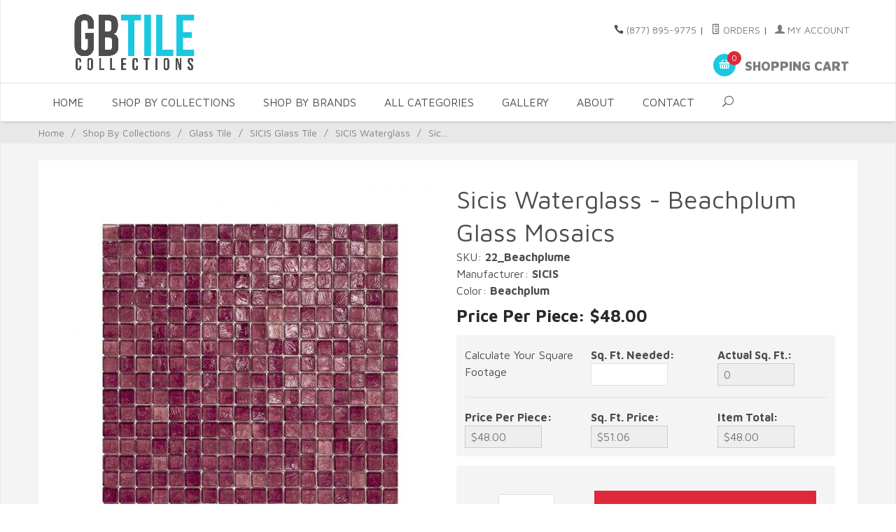

--- FILE ---
content_type: text/html; charset=utf-8
request_url: https://www.gbtilecollections.com/sicis-waterglass-beachplume-glass-mosaics.html
body_size: 16601
content:
<!DOCTYPE html><html lang="en" class="no-js" xmlns:fb="https://ogp.me/ns/fb#">
<head><title>Sicis Waterglass - Beachplum Glass Mosaics</title><script type="text/javascript">
var MivaVM_API = "Redirect";
var MivaVM_Version = "5.51";
var json_url = "https:\/\/www.gbtilecollections.com\/mm5\/json.mvc\u003F";
var json_nosessionurl = "https:\/\/www.gbtilecollections.com\/mm5\/json.mvc\u003F";
var Store_Code = "GBT";
</script>
<script type="text/javascript" src="https://www.gbtilecollections.com/mm5/clientside.mvc?T=33cfc53f&amp;Filename=ajax.js" integrity="sha512-lXG73VCabaOb550ryVIlIOORZ7tc8GwZVQQRvx9x8RMQygK3m7t3wV694KzhAwSkPnIOBUwsz7Y8+zoCBHYKaQ==" crossorigin="use-credentials"></script>
<script type="text/javascript" src="https://www.gbtilecollections.com/mm5/clientside.mvc?T=33cfc53f&amp;Filename=runtime.js" integrity="sha512-3tlOdQSx5j/MzycgNxZ89+M4/De0e/GHx5aGVEEaoQgQgSlQWWMdkbbOsx2FWuLWMBLiPawdvm+jVkqegZjwiw==" crossorigin="use-credentials"></script>
<script type="text/javascript" src="https://www.gbtilecollections.com/mm5/clientside.mvc?T=33cfc53f&amp;Filename=runtime_ui.js" integrity="sha512-ocd18AvbZd0MOXiCPPtD4nvH6uFPm3uXKfyNvPjXkDNhj+6x3WRCak/9VSSxOSxShyOqObZpRZ+4X2eoqFpO1g==" crossorigin="use-credentials"></script>
<script type="text/javascript" src="https://www.gbtilecollections.com/mm5/clientside.mvc?T=33cfc53f&amp;Module_Code=cmp-cssui-searchfield&amp;Filename=runtime.js" integrity="sha512-eNibQsunImmm6N17SQffe62E4zB/2YxsdEqmdbap+S5EqgI8jusC2SlVm01UhsR3PiO5p11ZO3jToHTv6NclmQ==" crossorigin="use-credentials"></script>
<script type="text/javascript">
var MMSearchField_Search_URL_sep = "https:\/\/www.gbtilecollections.com\/product-search.html\u003FSearch=";
(function( obj, eventType, fn )
{
if ( obj.addEventListener )
{
obj.addEventListener( eventType, fn, false );
}
else if ( obj.attachEvent )
{
obj.attachEvent( 'on' + eventType, fn );
}
})( window, 'mmsearchfield_override', function()
{
MMSearchField.prototype.onMenuAppendHeader = function(){return null;}MMSearchField.prototype.onMenuAppendItem = function( data ){var span;span = newElement( 'span', null, null, null );span.innerHTML = data;return span;}MMSearchField.prototype.onMenuAppendStoreSearch = function( search_value ){var item;item = newElement( 'div', { 'class': 'mm_searchfield_menuitem mm_searchfield_menuitem_storesearch' }, null, null );item.element_text = newTextNode( 'Search store for product "' + search_value + '"', item );return item;}MMSearchField.prototype.onFocus = function( e ) { ; };MMSearchField.prototype.onBlur = function( e ) { ; };
} );
</script>
<base href="https://www.gbtilecollections.com/mm5/" /><meta charset="utf-8" /><meta http-equiv="X-UA-Compatible" content="IE=edge" /><meta name="viewport" content="width=device-width, initial-scale=1" /><link rel="canonical" href="https://www.gbtilecollections.com/sicis-waterglass-beachplume-glass-mosaics.html" /><meta name="description" content="Make a statement with Sicis Waterglass - Beachplum Glass Mosaics. Great prices &amp; quick shipping! These designer glass mosaics are 100% Made in Italy. Shop online or call &#40;877&#41; 895-9775 to begin your transformation today!" />
<meta name="keywords" content="sicis waterglass beachplum, waterglass beachplum, beachplum waterglass, waterglass beachplum tile, sicis beachplum tile, waterglass beachplum glass mosaic, sicis beachplum mosaic, buy sicis waterglass beachplum online, shop online sicis waterglass beachplum" />
<link href="../css/css.php" rel="stylesheet" /><link href="https://fonts.googleapis.com/css?family=Maven+Pro:400,500,700,900|Playfair+Display:400,400italic,700italic" rel="stylesheet" data-norem /><script language="JavaScript">function clientdimensions_cookieIsSet( name ){var i, cookies, cookie_name, values;cookies = document.cookie.split( ';' );for ( i = 0; i < cookies.length; i++ ){values = cookies[ i ].split( '=' );if ( values.length ){cookie_name = values[ 0 ].replace( /^\s+|\s+$/g, '' );if ( name == cookie_name ){return true;}}}return false;}function clientdimensions_getWindowWidth(){if ( window.innerWidth )	return window.innerWidth;else if ( document.documentElement && document.documentElement.clientWidth )	return document.documentElement.clientWidth;else if ( document.body && document.body.clientWidth )	return document.body.clientWidth;}function clientdimensions_getWindowHeight(){if ( window.innerHeight )	return window.innerHeight;else if ( document.documentElement && document.documentElement.clientHeight )	return document.documentElement.clientHeight;else if ( document.body && document.body.clientHeight )	return document.body.clientHeight;}setTimeout( function(){var clientdimensions_reload;clientdimensions_reload = !clientdimensions_cookieIsSet( 'mm-clientdimensions-width' ) || !clientdimensions_cookieIsSet( 'mm-clientdimensions-height' );document.cookie = 'mm-clientdimensions-width=' + clientdimensions_getWindowWidth();document.cookie = 'mm-clientdimensions-height=' + clientdimensions_getWindowHeight();if ( clientdimensions_reload ){if ( window.stop ){window.stop();}location.reload( true );}window.onresize = function( event ){document.cookie = 'mm-clientdimensions-width=' + clientdimensions_getWindowWidth();document.cookie = 'mm-clientdimensions-height=' + clientdimensions_getWindowHeight();}}, 0 );</script><!--[if lt IE 9]><script src="../js/modernizr.js"></script><script src="../js/respond.min.js"></script><![endif]--><link href="../humans.txt" rel="author" /><!-- Google Tag Manager --><script>(function(w,d,s,l,i){w[l]=w[l]||[];w[l].push({'gtm.start':new Date().getTime(),event:'gtm.js'});var f=d.getElementsByTagName(s)[0],j=d.createElement(s),dl=l!='dataLayer'?'&l='+l:'';j.async=true;j.src='https://www.googletagmanager.com/gtm.js?id='+i+dl;f.parentNode.insertBefore(j,f);})(window,document,'script','dataLayer','GTM-MR2JVNP');</script><!-- End Google Tag Manager -->
<script type="text/javascript" data-resource-group="head_tag" data-resource-code="GTM-head-tag">(function(w,d,s,l,i){w[l]=w[l]||[];w[l].push({'gtm.start':new Date().getTime(),event:'gtm.js'});var f=d.getElementsByTagName(s)[0],j=d.createElement(s),dl=l!='dataLayer'?'&l='+l:'';j.async=true;j.src='https://www.googletagmanager.com/gtm.js?id='+i+dl;f.parentNode.insertBefore(j,f);})(window,document,'script','dataLayer','GTM-MR2JVNP');</script>
<script type="text/javascript" data-resource-group="head_tag" data-resource-code="GTM-dataLayer">var dataLayer = dataLayer || [];dataLayer.push({canonicalUri: '\/sicis-waterglass-beachplume-glass-mosaics.html',canonicalUrl: 'https:\/\/www.gbtilecollections.com\/sicis-waterglass-beachplume-glass-mosaics.html',category: {code: 'sicis-waterglass',name: 'SICIS Waterglass'},global: {action: '',basket: {basketId: '38111572',custId: '0'},categoryCode: 'sicis-waterglass',function: '',moduleFunction: '',productCode: '22_Beachplume',screen: 'PROD',uiException: ''},page: {code: 'PROD',name: 'Product Display'},product: {code: '22_Beachplume',name: 'Sicis Waterglass - Beachplum Glass Mosaics',sku: '22_Beachplume'}});window.addEventListener('DOMContentLoaded', () => {document.querySelectorAll('form').forEach(form => {if (form.getAttribute('name')?.length) {return;}const identifier = form.elements?.Action?.value ?? form.dataset?.hook ?? form.querySelector('legend')?.innerText;if (identifier?.length) {form.name = identifier;}});});window.addEventListener('DOMContentLoaded', () => {let timeoutId;const debouncedSearch = (e) => {clearTimeout(timeoutId);timeoutId = setTimeout(() => {const search_term = e?.target?.value;if (!search_term?.length) {return;}dataLayer.push({event: 'search',search_term});}, 500);};const searchInputs = document.querySelectorAll('input[name="Search"]');searchInputs.forEach(input => {input.addEventListener('input', debouncedSearch)});});class MMXPromotionTracker {constructor() {window.addEventListener('DOMContentLoaded', () => {this.init();});}init() {this.promotions = document.querySelectorAll('[data-flex-item]');if (!this.promotions.length) {return;}this.promotionObserver = new IntersectionObserver((entries) => {this.observedCallback(entries);}, {threshold: [0.75]});this.promotions.forEach((promotion, i) => {this.promotionObserver.observe(promotion);promotion.addEventListener('click', (e) => {this.promotionClicked(promotion, e);});});}promotionClicked(promotion, e){let clickedLink = false;let products = [];let clickedHero;e.composedPath().forEach(item => {if (item.nodeName === 'A' || (item.nodeName === 'MMX-HERO' && item.dataset?.href?.length)) {clickedLink = true;}if (item.nodeName === 'MMX-HERO') {clickedHero = item;} else if (item.nodeName === 'MMX-PRODUCT-CAROUSEL') {const clickedProductIndex = [...item.shadowRoot.querySelectorAll('mmx-hero[slot="hero_slide"]')].findIndex(heroSlide => heroSlide === clickedHero);products = [item?.products[clickedProductIndex]];} else if (item.nodeName === 'MMX-FEATURED-PRODUCT') {products = [item?.product];}});if (clickedLink) {this.trackPromotion('select_promotion', promotion, products);}};trackPromotion(event, item, products = []) {dataLayer.push({ ecommerce: null });dataLayer.push({event,ecommerce: {creative_name: item.getAttribute('data-flex-item'),creative_slot: [...this.promotions].findIndex(promotion => promotion === item) + 1,items: this.productsToEcommerceItems(products),promotion_id: item.getAttribute('data-flex-component')}});};observedCallback(entries) {entries.forEach((entry, entryIndex) => {if (!entry.isIntersecting) {return;}this.trackPromotion('view_promotion', entry.target, entry.target?.products);});};productsToEcommerceItems(products = []) {if (!products?.length) {return [];}return products.map((item, i) => {return {item_id: item.code,item_name: item.name,item_sku: item?.sku,index: i,price: item.price,discount: item.base_price - item.price,quantity: 1}});}}new MMXPromotionTracker();dataLayer.push({ ecommerce: null });dataLayer.push({
	"ecommerce": {
		"item_list_id": "related_products",
		"item_list_name": "Related Products",
		"items": [
			{
				"discount": 0,
				"index": 0,
				"item_id": "40_Crimson",
				"item_name": "Sicis Waterglass - Crimson Glass Mosaics",
				"item_sku": "40_Crimson",
				"item_variant": "",
				"price": 77,
				"quantity": 1
			},
			{
				"discount": 0,
				"index": 1,
				"item_id": "26_Gimlet",
				"item_name": "Sicis Waterglass - Gimlet Glass Mosaics",
				"item_sku": "26_Gimlet",
				"item_variant": "",
				"price": 48,
				"quantity": 1
			},
			{
				"discount": 0,
				"index": 2,
				"item_id": "24_Evergreen",
				"item_name": "Sicis Waterglass - Evergreen Glass Mosaics",
				"item_sku": "24_Evergreen",
				"item_variant": "",
				"price": 48,
				"quantity": 1
			},
			{
				"discount": 0,
				"index": 3,
				"item_id": "20_Cloudwhite",
				"item_name": "Sicis Waterglass - Cloudwhite Glass Mosaics",
				"item_sku": "20_Cloudwhite",
				"item_variant": "",
				"price": 42,
				"quantity": 1
			},
			{
				"discount": 0,
				"index": 4,
				"item_id": "08_Carribean",
				"item_name": "Sicis Waterglass - Carribean Glass Mosaics",
				"item_sku": "08_Carribean",
				"item_variant": "",
				"price": 45,
				"quantity": 1
			},
			{
				"discount": 0,
				"index": 5,
				"item_id": "41_Breeze",
				"item_name": "Sicis Waterglass - Breeze Glass Mosaics",
				"item_sku": "41_Breeze",
				"item_variant": "",
				"price": 41,
				"quantity": 1
			},
			{
				"discount": 0,
				"index": 6,
				"item_id": "07_Blush",
				"item_name": "Sicis Waterglass - Blush Glass Mosaics",
				"item_sku": "07_Blush",
				"item_variant": "",
				"price": 66,
				"quantity": 1
			},
			{
				"discount": 0,
				"index": 7,
				"item_id": "19_Bluestreak",
				"item_name": "Sicis Waterglass - Bluestreak Glass Mosaics",
				"item_sku": "19_Bluestreak",
				"item_variant": "",
				"price": 48,
				"quantity": 1
			},
			{
				"discount": 0,
				"index": 8,
				"item_id": "45_Bluesky",
				"item_name": "Sicis Waterglass - Bluesky Glass Mosaics",
				"item_sku": "45_Bluesky",
				"item_variant": "",
				"price": 42,
				"quantity": 1
			},
			{
				"discount": 0,
				"index": 9,
				"item_id": "23_Blackberry",
				"item_name": "Sicis Waterglass - Blackberry Glass Mosaics",
				"item_sku": "23_Blackberry",
				"item_variant": "",
				"price": 48,
				"quantity": 1
			}
		]
	},
	"event": "view_item_list"
});class SelectItemTracker {listSelectors = {related_products: ['.x-product-list--related .x-product-list__link','.t-related-product-list .x-product-list__link','#js-related-products-carousel [data-mm-linktype="product-list-link"]','#js-PROD [data-mm-linktype="product-list-link"]','.cmp-product-list .cmp-product-list__item:not(.cmp-product-list__header)','[data-hook="related-products"] .mm-card-grid-item__wrapper'],wish_list_items: ['#js-WISH .t-basket__product-details a:not([href*="Edit_Wish"], [href*="Action=RMWL"])','#js-WISH .basket-product-row a:not([href*="Edit_Wish"], [href*="Action=RMWL"])','#js-WISH .basket-display__product-row a:not([href*="Edit_Wish"], [href*="Action=RMWL"])'],order_status: ['.t-page-ords .t-basket__product-name','.t-account-landing__order-list a','#js-ORDS .basket-product-row a','.order-summary-display a']};productLists = ['search_results','category_listing','all_products']productListLinkSelectors = ['.x-product-list .x-product-list__link','.cmp-product-list .cmp-product-list__item','#js-product-list .category-product','#js-product-list [data-mm-linktype="product-list-link"]','.product-grid [data-mm-linktype="product-list-link"]'];constructor() {window.addEventListener('DOMContentLoaded', () => {this.init();});}init() {this.buildProductListLinkSelectors();Object.keys(this.listSelectors).forEach(listId => {this.bindListEvents(listId);});}buildProductListLinkSelectors() {this.productLists.forEach(productList => {this.listSelectors[productList] = this.productListLinkSelectors;});}bindListEvents(listId) {const viewItemListEvent = this.getViewItemListEvent(listId);if (!viewItemListEvent) {return;}const listSelectors = this.listSelectors[listId];const firstMatchingSelector = listSelectors.find(selector => {return document.querySelector(selector) !== null;});const listItemLinks = document.querySelectorAll(firstMatchingSelector);listItemLinks.forEach((listItemLink, index) => {listItemLink.addEventListener('click', () => {this.trackSelectItem(viewItemListEvent, index);});});}getViewItemListEvent(list_id) {return window?.dataLayer?.find(item => {return item?.event === 'view_item_list' && item?.ecommerce?.item_list_id === list_id;});}trackSelectItem(viewItemListEvent, itemIndex) {const selectedItem = structuredClone(viewItemListEvent?.ecommerce?.items?.[itemIndex]);if (typeof selectedItem !== 'object') {return;}dataLayer.push({ ecommerce: null });dataLayer.push({event: 'select_item',ecommerce: {currency: 'USD',value: selectedItem?.price - selectedItem?.discount,items: [selectedItem]}});}}new SelectItemTracker();dataLayer.push({ ecommerce: null });dataLayer.push({event: 'view_item',ecommerce: {currency: 'USD',value: '48',items: [{item_id: '22_Beachplume',item_sku: '22_Beachplume',item_name: 'Sicis Waterglass - Beachplum Glass Mosaics',price: '48',discount: '0',index: 0,item_brand: '',}]}});class ProductTracker {options = {additionalPriceSelector: '#price-value-additional, #js-additional-price, #js-price-value-additional',adprButtonSelector: '[data-hook="add-to-cart"], #js-add-to-cart',adprFormSelector: 'form[name="add"], #js-purchase-product',atwlButtonSelector: '[value="Add To Wish List" i], .t-product-layout-purchase__add-to-wish, #add-to-wishlist-wrap, [data-hook="add-to-wish-list"], .product-details__wish-list',priceSelector: '#price-value, #js-price-value'};constructor(options = {}) {this.options = {...this.options,...options};window.addEventListener('DOMContentLoaded', () => {this.init();});}init() {this.adprForm = this.options?.adprForm ?? document.querySelector(this.options.adprFormSelector);this.adprButton = this.options?.adprButton ?? document.querySelector(this.options.adprButtonSelector);this.atwlButton = this.options?.atwlButton ?? document.querySelector(this.options.atwlButtonSelector);this.price = this.options?.price ?? document.querySelector(this.options.priceSelector);this.additionalPrice = this.options?.additionalPrice ?? document.querySelector(this.options.additionalPriceSelector);if (this.adprForm?.nodeName !== 'FORM') {return;}this.listenForAddToCart();this.listenForAddToWishlist()}listenForAddToCart() {this.adprForm?.addEventListener('click', (e) => {if (e.target !== this.adprButton) {return;}this.trackAddTo('cart');}, { capture: true });}listenForAddToWishlist() {this.atwlButton?.addEventListener('click', () => {this.trackAddTo('wishlist');});}trackAddTo(event) {const viewItem = dataLayer.find(item => item?.event === 'view_item');if (!this.adprForm.checkValidity() || viewItem?.ecommerce?.items?.length !== 1) {return;}const dataLayerItem = structuredClone(viewItem);const price = this.currencyToNumber(this.price?.innerText ?? 0);const additionalPrice = this.currencyToNumber(this.additionalPrice?.innerText ?? 0);const itemVariant = [...this.adprForm.querySelectorAll('[name*="Product_Attributes"][name*=":value"]:is([type="radio"]:checked, select)')].map(input => input.value).join(', ');dataLayer.push({ ecommerce: null });dataLayerItem.event = `add_to_${event}`;dataLayerItem.ecommerce.value = price;dataLayerItem.ecommerce.items[0].price = additionalPrice > 0 ? additionalPrice : price;dataLayerItem.ecommerce.items[0].discount = additionalPrice > 0 ? this.currencyToNumber(additionalPrice - price) : 0;dataLayerItem.ecommerce.items[0].quantity = this.adprForm.elements.Quantity.value;dataLayerItem.ecommerce.items[0].item_variant = itemVariant;dataLayer.push(dataLayerItem);return dataLayerItem;}currencyToNumber(value) {return Number(Number(String(value).replace(/[^\d.-]/g, '')).toFixed(2));}}new ProductTracker();</script>
<script type="text/javascript" data-resource-group="head_tag" data-resource-code="Adwords_Global">window.dataLayer = window.dataLayer || [];function gtag(){dataLayer.push(arguments);}gtag('js', new Date());gtag('config', 'AW-1055900952');</script>
<script async src="https://www.googletagmanager.com/gtag/js?id=AW-1055900952" data-resource-group="head_tag" data-resource-code="Adwords"></script>
<script type="text/javascript" src="https://www.gbtilecollections.com/mm5/clientside.mvc?T=33cfc53f&amp;Filename=MivaEvents.js" integrity="sha512-Fvkr8s2+9MSbxgs4HxecdcAd4r5gHyId5IgU5jNBhyBL8lYgyueOybK64FETo5xJhjSIbzQmgzM/CwmdnLVh9A==" crossorigin="use-credentials"></script><script type="text/javascript" src="https://www.gbtilecollections.com/mm5/clientside.mvc?T=33cfc53f&amp;Filename=AttributeMachine.js" integrity="sha512-jq4iWuiFR6HIFLCdGpAVGYeOdM6xR+K/Cxu0cF6CE6EdlsD3Z+XVz/p0dfOHeoBnAyn3OvCRdVVk+xsZbFfn8w==" crossorigin="use-credentials"></script><script>AttributeMachine.prototype.Generate_Discount = function (discount) {var discount_div;discount_div = document.createElement('div');discount_div.innerHTML = discount.descrip + ': ' + discount.formatted_discount;return discount_div;};AttributeMachine.prototype.Generate_Swatch = function (product_code, attribute, option) {var swatch = document.createElement('li'),wrap = document.createElement('span'),img = document.createElement('img');img.src = option.image;swatch.setAttribute('alt', option.prompt);swatch.setAttribute('title', option.prompt);swatch.setAttribute('data-code', option.code);swatch.setAttribute('data-color', option.prompt);swatch.appendChild(wrap);wrap.appendChild(img);return swatch;};AttributeMachine.prototype.Swatch_Click = function(input, attribute, option) {var i,swatchNameElement = document.getElementById('js-swatch-name');for (i = 0; i < input.select.options.length; i++) {if (input.select.options[i].value == option.code) {input.select.selectedIndex = i;};};if (attribute.inventory) {this.Attribute_Changed(input);};swatchNameElement.innerHTML = option.prompt;};</script><script type="text/javascript" src="https://www.gbtilecollections.com/mm5/clientside.mvc?T=33cfc53f&amp;Filename=ImageMachine.js" integrity="sha512-fhk1n1VHnJQT/Rq7/EXvw6UD00WNIs5eklCqkex98mDwggzrgUrBYKdU0fJaKDgzDKzV0ipP+tpJLcX68upoTQ==" crossorigin="use-credentials"></script><script>var gallery = [],thumbnailIndex = 0;ImageMachine.prototype.ImageMachine_Generate_Thumbnail = function (thumbnail_image, main_image, closeup_image, type_code) {var thumbnail,img;thumbnail = document.createElement('div');thumbnail.className = 'column one-third medium-one-fourth';thumbnail.setAttribute('data-index', thumbnailIndex++);if (typeof(thumbnail_image) == 'string' && thumbnail_image.length > 0) {img = document.createElement('img');img.src = thumbnail_image;thumbnail.appendChild(img);};if (typeof(closeup_image) == 'string' && closeup_image.length > 0) {gallery.push({src: closeup_image,title: 'Sicis Waterglass - Beachplum Glass Mosaics'});};return thumbnail;};</script><script language="JavaScript">function clientdimensions_cookieIsSet( name ){var i, cookies, cookie_name, values;cookies = document.cookie.split( ';' );for ( i = 0; i < cookies.length; i++ ){values = cookies[ i ].split( '=' );if ( values.length ){cookie_name = values[ 0 ].replace( /^\s+|\s+$/g, '' );if ( name == cookie_name ){return true;}}}return false;}function clientdimensions_getWindowWidth(){if ( window.innerWidth )	return window.innerWidth;else if ( document.documentElement && document.documentElement.clientWidth )	return document.documentElement.clientWidth;else if ( document.body && document.body.clientWidth )	return document.body.clientWidth;}function clientdimensions_getWindowHeight(){if ( window.innerHeight )	return window.innerHeight;else if ( document.documentElement && document.documentElement.clientHeight )	return document.documentElement.clientHeight;else if ( document.body && document.body.clientHeight )	return document.body.clientHeight;}setTimeout( function(){var clientdimensions_reload;clientdimensions_reload = !clientdimensions_cookieIsSet( 'mm-clientdimensions-width' ) || !clientdimensions_cookieIsSet( 'mm-clientdimensions-height' );document.cookie = 'mm-clientdimensions-width=' + clientdimensions_getWindowWidth();document.cookie = 'mm-clientdimensions-height=' + clientdimensions_getWindowHeight();if ( clientdimensions_reload ){if ( window.stop ){window.stop();}location.reload( true );}window.onresize = function( event ){document.cookie = 'mm-clientdimensions-width=' + clientdimensions_getWindowWidth();document.cookie = 'mm-clientdimensions-height=' + clientdimensions_getWindowHeight();}}, 0 );</script><meta property="og:title" content="Sicis Waterglass - Beachplum Glass Mosaics" /><meta property="og:type" content="product" /><meta property="og:image" content="https://www.gbtilecollections.com/mm5/graphics/00000001/22_Beachplume.jpg" /><meta property="og:url" content="https://www.gbtilecollections.com/sicis-waterglass-beachplume-glass-mosaics.html" /><meta property="og:site_name" content="GBTile Collections" /><meta property="og:description" content="Check out the deal on Sicis Waterglass - Beachplum Glass Mosaics at GBTile Collections" /></head><body id="js-PROD" class="boxed prod single-column 22_Beachplume"><!--[if lt IE 9]> <p class="message closable message-info browsehappy align-center"><a href="#" class="close">&times;</a>You are using an <strong>outdated</strong> browser.<br />Please <a href="https://browsehappy.com/" target="_blank" rel="nofollow">upgrade your browser</a> to improve your experience.</p> <![endif]--><nav class="mobile-menu mobile-menu-left"><div class="row mobile-navigation-header"><a href="https://www.gbtilecollections.com/customer-log-in.html" rel="nofollow" class="column one-third align-center bg-gray charcoal"><span data-rt-icon="&#x61;"></span><small>ACCOUNT</small></a><a href="https://www.gbtilecollections.com/contact-us.html" rel="nofollow" class="column one-third align-center bg-gray charcoal"><span data-icon="&#xe090;"></span><small>CONTACT</small></a><a href="https://www.gbtilecollections.com/shopping-cart.html" rel="nofollow" class="column one-third align-center bg-sky white"><span data-rt-icon="&#x65;"></span><small>MY CART</small></a></div><form action="https://www.gbtilecollections.com/product-search.html" method="post" class="row mobile-navigation-search"><input type="search" name="Search" value="" placeholder="Search&hellip;" class="column four-fifths bg-transparent" /><button type="submit" class="button button-square column one-fifth bg-transparent"><span data-icon="&#x55;"></span></button></form><div id="js-mobile-navigation" class="mobile-navigation"></div></nav><!-- end mobile-navigation --><div id="js-site-overlay" class="site-overlay"></div><!-- end site-overlay --><div id="js-site-wrapper" class="site-wrapper"><header id="js-header" class="header clearfix"><div class="pre-header clearfix bg-sky"></div><!-- end pre-header --><div id="js-main-header" class="row wrap main-header vertical-align-parent"><ul class="medium-all-hidden no-list mobile-main-header"><li class="column one-sixth toggle-slide-left mobile-menu-button"><span data-icon="&#x61;"></span></li><li class="column two-thirds"><a href="//www.gbtilecollections.com/" title="GBTile Collections" class="align-center" rel="nofollow"><img src="graphics/00000001/GBTileCollectionsLogo.png" class="mobile-logo" alt="Welcome to GBTile Collections - Wall & Floor Tile!" title="Welcome to GBTile Collections - Wall & Floor Tile!" /></a></li><li id="js-mobile-basket-button" class="column one-sixth nlp mobile-basket-button"><span data-rt-icon="&#x65;" class="bg-sky white"><span class="notification bg-red white basket-count">0</span></span></li></ul><a href="//www.gbtilecollections.com/" title="GBTile Collections" class="column all-hidden medium-all-shown medium-two-fifths large-one-third align-center medium-align-left"><img src="graphics/00000001/GBTileCollectionsLogo.png" alt="Welcome to GBTile Collections - Wall & Floor Tile!" title="Welcome to GBTile Collections - Wall & Floor Tile!" /></a><div class="column all-hidden medium-all-shown medium-three-fifths large-two-thirds align-right float-right"><div class="column whole np service-links uppercase"><span data-icon="&#xe090;"></span> <a href="tel:(877) 895-9775">(877) 895-9775</a><span class="breadcrumb-border">|</span><script type="text/javascript">(function(a,e,c,f,g,h,b,d){var k={ak:"1055900952",cl:"erFNCKrUknIQmIq_9wM",autoreplace:"(877) 895-9775"};a[c]=a[c]||function(){(a[c].q=a[c].q||[]).push(arguments)};a[g]||(a[g]=k.ak);b=e.createElement(h);b.async=1;b.src="//www.gstatic.com/wcm/loader.js";d=e.getElementsByTagName(h)[0];d.parentNode.insertBefore(b,d);a[f]=function(b,d,e){a[c](2,b,k,d,null,new Date,e)};a[f]()})(window,document,"_googWcmImpl","_googWcmGet","_googWcmAk","script");</script><a href="https://www.gbtilecollections.com/look-up-order-history.html"><span data-rt-icon="&#X68;"></span> Orders</a><span class="breadcrumb-border">|</span><a href="https://www.gbtilecollections.com/customer-log-in.html"><span data-rt-icon="&#X61;"></span> My Account</a>
</div><div class="column whole np"><div class="mini-basket"><a href="https://www.gbtilecollections.com/shopping-cart.html" rel="nofollow" id="js-mini-basket"><span data-rt-icon="&#x65;" class="bg-sky white"><span id="js-mini-basket-count" class="notification bg-red white basket-count">0</span></span><span class="align-middle ultrabold uppercase"> Shopping Cart</span></a></div></div></div><div id="js-mini-basket-container" class="column whole small-half large-one-third mini-basket-container"><div class="row mini-basket-content" data-itemcount="0" data-subtotal=""><h3 class="column whole normal np"><span class="inline-block">Shopping Cart</span></h3><div class="breaker clear"></div><h5 class="column whole align-center">Your cart is currently empty.</h5></div><div class="row"><div class="column whole button button-square align-center bg-transparent" data-icon="&#x36;"></div></div></div></div><!-- end main-header --><nav id="js-navigation-bar" class="navigation-bar bg-tertiary "><div class="row all-hidden medium-all-shown large-all-hidden mobile-navigation-bar"><div class="column one-eighth align-left toggle-slide-left"><span data-icon="&#x61;"> Shop</span></div><div id="js-open-global-search--tablet" class="column one-twelfth float-right open-global-search--tablet"><span data-rt-icon="&#x6a;"></span></div></div><ul id="js-navigation-set" class="navigation-set horizontal-mega-menu"><li class="level-1"><span><a target="_self" href="/">Home</a></span></li><li class="level-1"><span><a target="_self" href="/shop-by-collections.html" title="Shop By Collections">Shop By Collections</a></span><ul><li class="level-2"><span><a href="/glass-tile.html" title="Glass Tile">Glass Tile</a></span><ul><li class="level-3"><span><a href="/tesoro-glass-tile.html" title="Tesoro Glass Tile">Tesoro Glass Tile</a></span></li> <li class="level-3"><span><a href="/zio-glass-tile.html" title="Zio Glass Tile">Zio Glass Tile</a></span></li> <li class="level-3"><span><a href="/emser-glass-tile.html" title="Emser Glass Tile">Emser Glass Tile</a></span></li> <li class="level-3"><span><a href="/hirsch-glass-mosaics.html" title="Hirsch Glass Tile">Hirsch Glass Tile</a></span></li> <li class="level-3"><span><a href="/sicis-glass-tile.html" title="SICIS Glass Tile">SICIS Glass Tile</a></span></li> <li class="level-3 view-all"><span><b><a href="/glass-tile.html" title="View All Glass Tile">View All Products</a></i></span></b></ul> </li><li class="level-2"><span><a target="_self" href="/encaustic-cement-tile.html" title="Cement Tile">Cement Tile</a></span> <ul><li class="level-3"><span><a href="/encaustic-cement-tile-sale-clearance.html" title="In Stock Cement Tile">In Stock Cement Tile</a></span></li><li class="level-3"><span><a href="/original-mission-cement-tile.html" title="Original Mission Cement Tile">Original Mission Cement Tile</a></span></li><li class="level-3 view-all"><span><b><a href="/shop-by-collections.html" title="View All Cement Tile">View All Products</a></b></span></li></ul> </li><li class="level-2"><span><a href="/ceramic-porcelain-tile.html" title="Ceramic & Porcelain Tile">Ceramic & Porcelain Tile</a></span><ul><li class="level-3"><span><a href="/ceramic-porcelain-field-tile.html" title="Field Tile">Field Tile</a></span></li><li class="level-3"><span><a href="/ceramic-porcelain-mosaics.html" title="Mosaics">Mosaics</a></span></li><li class="level-3"><span><a href="/wood-look-tile.html" title="Wood Look Tile">Wood Look Tile</a></span></li><li class="level-3 view-all"><span><b><a href="/ceramic-porcelain-tile.html" title="View All Ceramic">View All Products</a></b></span></li></ul></li> <li class="level-2"><span><a href="/natural-stone-tile.html" title="Natural Stone">Natural Stone</a></span><ul><li class="level-3"><span><a href="/stone-mosaic-tile.html" title="Stone Mosaics & Stone Tile">Stone Mosaics & Stone Tile</a></span></li><li class="level-3"><span><a href="/stone-glass-blended-mosaics.html" title="Stone & Glass Blended Mosaics">Stone & Glass Blended Mosaics</a></span></li><li class="level-3"><span><a href="/stone-listellos.html" title="Stone Listellos">Stone Listellos</a></span></li><li class="level-3"><span><a href="/custom-stone-mosaics.html" title="Custom Stone Mosaics">Custom Stone Mosaics</a></span></li><li class="level-3 view-all"><span><b><a href="/natural-stone.html" title="View All Natural Stone">View All Products</a></b></span></li></ul></li> <li class="level-2"><span><a href="/pebbles.html" title="Pebbles">Pebbles</a></span><ul><li class="level-3"><span><a href="/bedrosians-waterbrook-tile.html" title="Bedrosians Waterbrook Pebbles">Bedrosians Waterbrook Pebbles</a></span></li><li class="level-3"><span><a href="/chevron-pebbles.html" title="Chevron Pebbles">Chevron Pebbles</a></span></li><li class="level-3"><span><a href="/emser-tile-cultura-pebble-tile.html" title="Emser Cultura Pebbles">Emser Cultura Pebbles</a></span></li><li class="level-3"><span><a href="/emser-opuscar-tile.html" title="Emser Opuscar">Emser Opuscar</a></span></li><li class="level-3"><span><a href="/emser-tile-rivera-pebble-tile.html" title="Emser Rivera Pebbles">Emser Rivera Pebbles</a></span></li><li class="level-3 view-all"><span><b><a href="/pebbles.html" title="View All Pebbles">View All Products</a></b></span></li></ul></li> <li class="level-2"><span><a href="/metal-tile.html" title="Metal Tile">Metal Tile</a></span><ul><li class="level-3"><span><a href="/handmade-aluminum-tile.html" title="Aluminum Tile">Aluminum Tile</a></span></li><li class="level-3"><span><a href="/handmade-bronze-tile.html" title="Bronze Tile">Bronze Tile</a></span></li><li class="level-3"><span><a href="/daltile-lucent-skies-glass-metal.html" title="Daltile Lucent Skies Glass & Metal Mosaics">Daltile Lucent Skies Glass & Metal Mosaics</a></span></li><li class="level-3"><span><a href="/daltile-metallica-metals.html" title="Daltile Metallica Metal">Daltile Metallica Metal</a></span></li><li class="level-3"><span><a href="/emser-tile-glitz-glass-metal-tile.html" title="Emser Glitz Glass & Metal">Emser Glitz Glass & Metal</a></span></li><li class="level-3 view-all"><span><b><a href="/metal-tile.html" title="View All Metal Tile">View All Products</a></b></span></li></ul> </li> <li class="level-2"><span><a href="/medallions.html" title="Medallions">Medallions</a></span><ul><li class="level-3"><span><a href="/in-stock-medallion-sale.html" title="In Stock Medallions">In Stock Medallions</a></span></li><li class="level-3"><span><a href="/backsplash-medallions-metal-accents.html" title="Backsplash Medallions (Metal Accents)">Backsplash Medallions (Metal Accents)</a></span></li><li class="level-3"><span><a href="/custom-medallions.html" title="Custom Medallions">Custom Medallions</a></span></li><li class="level-3 view-all"><span><b><a href="/medallions.html" title="View All Medallions">View All Products</a></b></span></li></ul></li><li class="level-2"><span><a href="/patterned-tile.html" title="Patterned Tile">Patterned Tile</a></span><ul><li class="level-3"><span><a href="/bedrosians-allora-patterned-tile.html" title="Bedrosians Allora Porcelain">Bedrosians Allora Porcelain</a></span></li><li class="level-3"><span><a href="/bedrosians-casablanca-patterned-tile.html" title="Bedrosians Casablanca Ceramic">Bedrosians Casablanca Ceramic</a></span></li><li class="level-3"><span><a href="/bedrosians-enchante-porcelain-patterned-tiles.html" title="Bedrosians Enchante Porcelain">Bedrosians Enchante Porcelain</a></span></li><li class="level-3"><span><a href="/bedrosians-vivace-tile.html" title="Bedrosians Vivace Porcelain">Bedrosians Vivace Porcelain</a></span></li><li class="level-3"><span><a href="/daltile-memoir-patterned-tile.html" title="Daltile Memoir Ceramic">Daltile Memoir Ceramic</a></span></li><li class="level-3 view-all"><span><b><a href="/patterned-tile.html" title="View All Patterned Tile">View All Products</a></b></span></li></ul></li> <li class="level-2"><span><a href="/subway-tile.html" title="Subway Tile">Subway Tile</a></span><ul><li class="level-3"><span><a href="/ceramic-subway-tile.html" title="Ceramic & Porcelain Subway Tile">Ceramic & Porcelain Subway Tile</a></span></li><li class="level-3"><span><a href="/glass-subway-tile.html" title="Glass Subway Tile">Glass Subway Tile</a></span></li><li class="level-3"><span><a href="/natural-stone-subway-tile.html" title="Stone Subway Tile">Stone Subway Tile</a></span></li><li class="level-3 view-all"><span><b><a href="/subway-tile.html" title="View All Subway Tile">View All Products</a></b></span></li></ul></li><li class="level-2"><span><a href="/wood-look-tile.html" title="Wood Look Tile">Wood Look Tile</a></span><ul><li class="level-3"><span><a href="/daltile-oregon-tiles.html" title="Daltile Oregon">Daltile Oregon</a></span></li><li class="level-3"><span><a href="/emser-boxwood-wood-look.html" title="Emser Boxwood">Emser Boxwood</a></span></li><li class="level-3"><span><a href="/emser-cabin-porcelain-wood-look.html" title="Emser Cabin">Emser Cabin</a></span></li><li class="level-3"><span><a href="/emser-finewood-wood-look-tile.html" title="Emser Finewood">Emser Finewood</a></span></li><li class="level-3 view-all"><span><b><a href="/wood-look-tile.html" title="View All Wood Look Tile">View All Products</a></b></span></li></ul></li></ul></li><li class="level-1"><span><a href="/shop-tile-brands.html" title="Shop By Brands">Shop By Brands</a></span></li><li class="level-1"><span><a href="/all-categories.html" title="Shop GBTile Collections">All Categories</a></span></li><li class="level-1"><span><a href="/GALLERY.html" title="GBTile Collections Gallery">Gallery</a></span></li><li class="level-1 not-mega"><span><a href="/about-us.html" title="About GBTile Collections">About</a></span><ul><li class="level-2"><span><a href="//greatbritaintile.com/showroom.html" title="Wall & Floor Tile Showroom" target="_blank">Our Showroom</a></span></li><li class="level-2"><span><a href="//greatbritaintile.com/installation.html" title="Installation Services for Wall & Floor Tile" target="_blank">Installation Services</a></span></li><li class="level-2"><span><a href="/mailing-list.html" title="Subscribe to the GBTile Collections' Mailing List">Join Mailing List</a></span></li></ul></li><li class="level-1"><span><a href="/contact-us.html" title="Contact GBTile Collections">Contact</a></span></li><li class="level-1 open-global-search" id="js-open-global-search"><a data-rt-icon="j" href="//www.gbtilecollections.com/mm5/merchant.mvc?Screen=SRCH"></a></li><div class="row wrap"><form class="column whole large-half bg-white nrp global-search hide" id="js-global-search" method="post" action="//www.gbtilecollections.com/product-search.html" style="display: none;"><input type="search" class="bg-transparent nb input-large-font" placeholder="Search…" value="" name="Search"><button data-rt-icon="d" class="button button-square bg-transparent nb np button-large-font" type="submit"></button></form></div></ul></nav>
<!-- end navigation-bar --></header><!-- end header --><main><div class="row breadcrumbs"><nav class="column whole wrap float-none large-np"><ul><li><a href="https://www.gbtilecollections.com/storefront.html" title="Home" class="breadcrumb-home">Home</a><span class="breadcrumb-border">&#47;</span></li><li><a href="https://www.gbtilecollections.com/shop-by-collections.html" title="Shop By Collections">Shop By Collections</a><span class="breadcrumb-border">&#47;</span></li><li><a href="https://www.gbtilecollections.com/glass-tile.html" title="Glass Tile">Glass Tile</a><span class="breadcrumb-border">&#47;</span></li><li><a href="https://www.gbtilecollections.com/sicis-glass-tile.html" title="SICIS Glass Tile">SICIS Glass Tile</a><span class="breadcrumb-border">&#47;</span></li><li><a href="https://www.gbtilecollections.com/sicis-waterglass-glass-mosaics.html" title="SICIS Waterglass">SICIS Waterglass</a><span class="breadcrumb-border">&#47;</span></li><li><span class="current-item">Sic...</span></li></ul></nav></div><!-- end breadcrumbs --><div class="wrap"><div class="row"><div class="breaker"></div><div class="column-right column whole push-none large-three-fourths large-push-one-fourth x-large-four-fifths x-large-push-one-fifth large-nrp"><div class="main-content">
<div class="row hdft-header"></div><div class="row prod-ctgy-hdft-header"></div><div class="row bg-white bottom-shadow product-information"><div class="column whole medium-half product-information--images"><span class="flag flag--"><span data-icon="&#x54;" id="js-main-image-zoom" class="main-image" data-index="0"><img src="graphics/en-US/cssui/blank.gif" alt="Sicis Waterglass - Beachplum Glass Mosaics" title="Sicis Waterglass - Beachplum Glass Mosaics" id="js-main-image" data-image="graphics/00000001/22_Beachplume.jpg" /></span></span><div class="row thumbnail-wrapper"><div id="js-thumbnails" class="column whole large-four-fifths np thumbnails"></div></div><script type="text/javascript">var image_data9879 = [
{
"type_code":	"main",
"image_data":
[
"graphics\/00000001\/22_Beachplume_540x540.jpg",
"graphics\/00000001\/22_Beachplume_100x100.jpg",
"graphics\/00000001\/22_Beachplume.jpg"
]
}
]
var im9879 = new ImageMachine( '22_Beachplume', 0, 'js-main-image', 'js-thumbnails', 'js-closeup-container', 'js-closeup-image', 'js-closeup-close', '', 'B', 540, 705, 1, 'B', 1000, 1300, 1, 100, 130, 1, '' );
im9879.oninitialize( image_data9879 );
</script></div><!-- end product-information--images --><!--Start Reformat based on mobile view--><div class="column whole medium-all-hidden"><h1 class="nm"><span class="normal">Sicis Waterglass - Beachplum Glass Mosaics</span></h1><div class="custom-field">SKU: <span class="bold">22_Beachplume</span></div><div class="custom-field" id="customfields-Manufacturer">Manufacturer: <span class="bold">SICIS</span></div><div class="custom-field" id="customfields-Color">Color: <span class="bold">Beachplum</span></div><div id="js-price-value" class="h3 charcoal nm" data-base-price="48">Price Per Piece:$48.00</div><div id="js-product-discounts"></div> <!-- Calculate Sq Ft --><div class="wrap-square-footage bg-silver"><div class="product-pricing">Calculate Your Square Footage<div class="row"><div class="column half bold">Sq. Ft. Price:</div><div class="column half"><input type="text" value="$51.06" readonly></div></div><div id="js-price-value" class="h3 charcoal nm" data-base-price="48"><b>Price Per Piece:</b>$48.00</div></div><hr><div class="product-calculation"><form name="box_calc"><div class="row"><div class="column half bold">Sq. Ft. Needed:</div><div class="column half"><input type="text" size="7" name="squarefeet" onKeyUp='updateSqFeet(this.value);' value=""></div></div><div class="row"><div class="column half bold">Actual Sq. Ft.:</div><div class="column half"><input type="text" name="actualsquarefeet" value="0" class="labelonly" value="0.94" readonly></div></div><div class="row"><div class="column half bold">Item Total:</div><div class="column half"><input type="text" size="7" name="price" class="labelonly" value="$48.00" readonly></div></div></form></div></div><div id="js-product-discounts"></div></div><form method="post" action="https://www.gbtilecollections.com/shopping-cart.html" name="addproduct" id="js-purchase-product" class="inline-labeling"><input type="hidden" name="Old_Screen" value="PROD" /><input type="hidden" name="Old_Search" value="" /><input type="hidden" name="Action" value="ADPR" /><input type="hidden" name="Product_Code" value="22_Beachplume" /><input type="hidden" name="Category_Code" value="sicis-waterglass" /><input type="hidden" name="Offset" value="" /><input type="hidden" name="AllOffset" value="" /><input type="hidden" name="CatListingOffset" value="" /><input type="hidden" name="RelatedOffset" value="" /><input type="hidden" name="SearchOffset" value="" /><div class="row"><div id="js-product-attributes" class="column whole product-attributes"><input type="hidden" name="Product_Attribute_Count" value="0" id="js-product-attribute-count" /></div></div><div class="row corners add-to-cart-wrap bg-silver"><div class="column whole small-half medium-whole large-two-fifths x-large-three-tenths"><div class="row quantity-wrap align-center"><div class="column whole np"><input style="width:5rem;" type="tel" name="Quantity" value="1" id="l-quantity" class="align-center" onKeyUp='updateBoxes(this.value);' /></div></div><div class="row align-center"><div class="column whole np"><span data-mmnodisable="true"><span onClick="document.forms.add.action = 'https:\/\/www.gbtilecollections.com\/wish-list.html'; document.forms.add.elements.Action.value = 'ATWL';"><input type="submit" class="button button-square button-small-font bg-sky" value="Add To Wish List"></span></span></div></div></div><div class="column whole small-half medium-whole large-three-fifths x-large-seven-tenths"><div class="breaker small-all-hidden medium-all-shown large-all-hidden"></div><input type="submit" value="Add to Cart" id="js-add-to-cart" class="button button-block button-square uppercase add-to-cart bg-red bold" /></div></div></form><!--end check for pricing--> <!--End Reformat based on mobile view--><div class="column whole medium-half product-information--purchase"><div id="js-processing-purchase" class="processing-purchase"><img src="../images/img_ajax_processing.gif" alt="Processing..." title="Processing..." /></div><div id="js-purchase-message" class="message message-warning purchase-message"></div><!--Start Desktop View Only-->  <!--End Desktop View Only--> <div class="row"><div class="column whole social-sharing"><!-- Go to www.addthis.com/dashboard to customize your tools --><script type="text/javascript" src="//s7.addthis.com/js/300/addthis_widget.js#pubid=ra-56a23b04631e739e" async="async"></script><!-- Go to www.addthis.com/dashboard to customize your tools --><div class="addthis_native_toolbox"></div></div></div></div><!-- end product-information--purchase --><div class="breaker"></div><br clear="all"><div class="column whole np product-information--description"><h4 class="nm uppercase">Product Details</h4><hr noshade /><div class="row"><div class="column whole medium-half"><div class="row"><div class="column one-third x-small-two-fifths bold" id="">Coverage (Sq. Ft.):</div><div class="column two-thirds x-small-three-fifths">0.94</div></div><div class="row"><div class="column one-third x-small-two-fifths bold" id="">Pieces:</div> <div class="column two-thirds x-small-three-fifths">1</div></div><div class="row"><div class="column one-third x-small-two-fifths bold" id="">Length:</div><div class="column two-thirds x-small-three-fifths">11-5/8"</div></div><div class="row"><div class="column one-third x-small-two-fifths bold" id="">Width:</div><div class="column two-thirds x-small-three-fifths">11-5/8"</div></div><div class="row"><div class="column one-third x-small-two-fifths bold" id="">Size:</div><div class="column two-thirds x-small-three-fifths">11-5/8" x 11-5/8"</div></div><div class="row"><div class="column one-third x-small-two-fifths bold" id="">Thickness:</div><div class="column two-thirds x-small-three-fifths">4mm</div></div><div class="row"><div class="column one-third x-small-two-fifths bold" id="">Weight:</div><div class="column two-thirds x-small-three-fifths">2.00</div></div><div class="row"><div class="column one-third x-small-two-fifths bold" id="">Est. Shipping Time:</div> <div class="column two-thirds x-small-three-fifths">In stock SICIS typically ships within 2-3 business days.</div></div><div class="row"><div class="column one-third x-small-two-fifths bold" id="">Collection:</div><div class="column two-thirds x-small-three-fifths">Waterglass</div></div><div class="row"><div class="column one-third x-small-two-fifths bold" id="">Construction:</div><div class="column two-thirds x-small-three-fifths">Glass Mosaic Tile</div></div><div class="row"><div class="column one-third x-small-two-fifths bold" id="">Design:</div><div class="column two-thirds x-small-three-fifths">Chip Size: 5/8" x 5/8"</div></div><div class="row"><div class="column one-third x-small-two-fifths bold" id="">Warranty:</div><div class="column two-thirds x-small-three-fifths">See manufacturer</div></div><div class="row"><div class="column one-third x-small-two-fifths bold" id="">Notes:</div><div class="column two-thirds x-small-three-fifths">Inherent characteristics of all fired glass include: air bubbles, internal fissures, cracks, variation in color, shade, shine and size. Dimensions and square footage for each item is approximate.</div></div></div><!-- end - custom fields --><div class="breaker clear medium-hide"></div><div class="column whole medium-half"><div class="row"><div class="column whole"><strong>Description:</strong><br><p><p>The WaterGlass Collection by SICIS offers transparent glass mosaic tesserae installed on mosaic sheets available in almost 30 beautiful colors.</p><p>Known for reinventing the art of glass, marble and stone mosaics, SICIS products are 100% Made in Italy. From the exterior cladding of luxury buildings to mosaic glass tile, SICIS prides itself on creativity, style, technology and avante garde products.</p></div></div></div><!-- end - description --></div></div><!-- end product-information--description --><div class="breaker clear"></div><div class="row bottom-shadow product-carousel"><div class="column whole h3"><span class="uppercase">You May Also Like</span><!--<a href="" class="float-right">view all<span data-icon="&#xe046;"></span></a>--></div><div id="js-whats-popular-carousel" class="column whole float-none whats-popular-carousel"><div class="category-product"><a href="https://www.gbtilecollections.com/sicis-waterglass-crimson-glass-mosaics.html" title="Sicis Waterglass - Crimson Glass Mosaics"><span class="flag flag--"><img src="graphics/00000001/40_Crimson_255x255.jpg" alt="Sicis Waterglass - Crimson Glass Mosaics" title="Sicis Waterglass - Crimson Glass Mosaics" /></span><span class="breaker"></span><p>Sicis Waterglass - Crimson Glass Mosaics</p><p><strong>$77.00</strong></p></a></div><div class="category-product"><a href="https://www.gbtilecollections.com/sicis-waterglass-gimlet-glass-mosaics.html" title="Sicis Waterglass - Gimlet Glass Mosaics"><span class="flag flag--"><img src="graphics/00000001/26_Gimlet_255x255.jpg" alt="Sicis Waterglass - Gimlet Glass Mosaics" title="Sicis Waterglass - Gimlet Glass Mosaics" /></span><span class="breaker"></span><p>Sicis Waterglass - Gimlet Glass Mosaics</p><p><strong>$48.00</strong></p></a></div><div class="category-product"><a href="https://www.gbtilecollections.com/sicis-waterglass-evergreen-glass-mosaics.html" title="Sicis Waterglass - Evergreen Glass Mosaics"><span class="flag flag--"><img src="graphics/00000001/24_Evergreen_255x255.jpg" alt="Sicis Waterglass - Evergreen Glass Mosaics" title="Sicis Waterglass - Evergreen Glass Mosaics" /></span><span class="breaker"></span><p>Sicis Waterglass - Evergreen Glass Mosaics</p><p><strong>$48.00</strong></p></a></div><div class="category-product"><a href="https://www.gbtilecollections.com/sicis-waterglass-cloudwhite-glass-mosaics.html" title="Sicis Waterglass - Cloudwhite Glass Mosaics"><span class="flag flag--"><img src="graphics/00000001/20_Cloudwhite_255x255.jpg" alt="Sicis Waterglass - Cloudwhite Glass Mosaics" title="Sicis Waterglass - Cloudwhite Glass Mosaics" /></span><span class="breaker"></span><p>Sicis Waterglass - Cloudwhite Glass Mosaics</p><p><strong>$42.00</strong></p></a></div><div class="category-product"><a href="https://www.gbtilecollections.com/sicis-waterglass-carribean-glass-mosaics.html" title="Sicis Waterglass - Carribean Glass Mosaics"><span class="flag flag--"><img src="graphics/00000001/08_Carribean_255x255.jpg" alt="Sicis Waterglass - Carribean Glass Mosaics" title="Sicis Waterglass - Carribean Glass Mosaics" /></span><span class="breaker"></span><p>Sicis Waterglass - Carribean Glass Mosaics</p><p><strong>$45.00</strong></p></a></div><div class="category-product"><a href="https://www.gbtilecollections.com/sicis-waterglass-breeze-glass-mosaics.html" title="Sicis Waterglass - Breeze Glass Mosaics"><span class="flag flag--"><img src="graphics/00000001/41_Breeze_255x255.jpg" alt="Sicis Waterglass - Breeze Glass Mosaics" title="Sicis Waterglass - Breeze Glass Mosaics" /></span><span class="breaker"></span><p>Sicis Waterglass - Breeze Glass Mosaics</p><p><strong>$41.00</strong></p></a></div><div class="category-product"><a href="https://www.gbtilecollections.com/sicis-waterglass-blush-glass-mosaics.html" title="Sicis Waterglass - Blush Glass Mosaics"><span class="flag flag--"><img src="graphics/00000001/07_Blush_255x255.jpg" alt="Sicis Waterglass - Blush Glass Mosaics" title="Sicis Waterglass - Blush Glass Mosaics" /></span><span class="breaker"></span><p>Sicis Waterglass - Blush Glass Mosaics</p><p><strong>$66.00</strong></p></a></div><div class="category-product"><a href="https://www.gbtilecollections.com/sicis-waterglass-bluestreak-glass-mosaics.html" title="Sicis Waterglass - Bluestreak Glass Mosaics"><span class="flag flag--"><img src="graphics/00000001/19_Bluestreak_255x255.jpg" alt="Sicis Waterglass - Bluestreak Glass Mosaics" title="Sicis Waterglass - Bluestreak Glass Mosaics" /></span><span class="breaker"></span><p>Sicis Waterglass - Bluestreak Glass Mosaics</p><p><strong>$48.00</strong></p></a></div><div class="category-product"><a href="https://www.gbtilecollections.com/sicis-waterglass-bluesky-glass-mosaics.html" title="Sicis Waterglass - Bluesky Glass Mosaics"><span class="flag flag--"><img src="graphics/00000001/45_Bluesky_255x255.jpg" alt="Sicis Waterglass - Bluesky Glass Mosaics" title="Sicis Waterglass - Bluesky Glass Mosaics" /></span><span class="breaker"></span><p>Sicis Waterglass - Bluesky Glass Mosaics</p><p><strong>$42.00</strong></p></a></div><div class="category-product"><a href="https://www.gbtilecollections.com/sicis-waterglass-blackberry-glass-mosaics.html" title="Sicis Waterglass - Blackberry Glass Mosaics"><span class="flag flag--"><img src="graphics/00000001/23_Blackberry_255x255.jpg" alt="Sicis Waterglass - Blackberry Glass Mosaics" title="Sicis Waterglass - Blackberry Glass Mosaics" /></span><span class="breaker"></span><p>Sicis Waterglass - Blackberry Glass Mosaics</p><p><strong>$48.00</strong></p></a></div></div></div>
</div><!-- end product-information -->
<script>if (typeof am9879 !== 'undefined') {var attrMachCall = am9879;};</script><div class="row prod-ctgy-hdft-footer"></div><div class="row hdft-footer"></div><!-- Google Rich Snippets --><div itemscope itemtype="https://data-vocabulary.org/Product"><meta itemprop="name" content="Sicis Waterglass - Beachplum Glass Mosaics" /><meta itemprop="image" content="https://www.gbtilecollections.com/mm5/graphics/00000001/22_Beachplume.jpg" /><meta itemprop="category" content="SICIS Waterglass" /><meta itemprop="price" content="$48.00" /><meta itemprop="description" content="&lt;p&gt;&lt;p&gt;The WaterGlass Collection by SICIS offers transparent glass mosaic tesserae installed on mosaic sheets available in almost 30 beautiful colors.&lt;/p&gt;&lt;p&gt;Known for reinventing the art of glass, marble and stone mosaics, SICIS products are 100% Made in Italy. From the exterior cladding of luxury buildings to mosaic glass tile, SICIS prides itself on creativity, style, technology and avante garde products.&lt;/p&gt;" /><!-- <meta itemprop="brand" content="" /> For Use With CPF --><div itemprop="offerDetails" itemscope itemtype="https://data-vocabulary.org/Offer"><meta itemprop="identifier" content="upc:22_Beachplume" /><meta itemprop="price" content="$48.00" /><meta itemprop="currency" content="USD" /><meta itemprop="seller" content="GBTile Collections" /><meta itemprop="condition" content="new" /></div></div></div></div><!-- end column-right --><div class="column-left column hide large-show large-one-fourth large-pull-three-fourths x-large-one-fifth x-large-pull-four-fifths nlp"><nav class="bottom-shadow category-tree"><h5 class="uppercase">Shop By</h5><ul><li class="level-1"><a href="https://www.gbtilecollections.com/tile-brands.html" title="Shop By Brands">Shop By Brands</a></li><li class="level-1"><a href="https://www.gbtilecollections.com/shop-by-collections.html" title="Shop By Collections"><strong>Shop By Collections</strong></a></li><li class="level-2"><a href="https://www.gbtilecollections.com/ceramic-porcelain-tile.html" title="Porcelain &amp; Ceramic Tile">Porcelain &amp; Ceramic Tile</a></li><li class="level-2"><a href="https://www.gbtilecollections.com/glass-tile.html" title="Glass Tile">Glass Tile</a></li><li class="level-3"><a href="https://www.gbtilecollections.com/tesoro-glass-tile.html" title="Tesoro Glass Tile">Tesoro Glass Tile</a></li><li class="level-3"><a href="https://www.gbtilecollections.com/zio-glass-tile.html" title="Zio Glass Tile">Zio Glass Tile</a></li><li class="level-3"><a href="https://www.gbtilecollections.com/emser-glass-tile.html" title="Emser Glass Tile">Emser Glass Tile</a></li><li class="level-3"><a href="https://www.gbtilecollections.com/hirsch-glass-mosaics.html" title="Hirsch Glass Tile">Hirsch Glass Tile</a></li><li class="level-3"><a href="https://www.gbtilecollections.com/sicis-glass-tile.html" title="SICIS Glass Tile">SICIS Glass Tile</a></li><li class="level-4"><a href="https://www.gbtilecollections.com/sicis-antigua-glass-mosaics.html" title="SICIS Antigua">SICIS Antigua</a></li><li class="level-4"><a href="https://www.gbtilecollections.com/sicis-basic-glass-mosaics.html" title="SICIS Basic">SICIS Basic</a></li><li class="level-4"><a href="https://www.gbtilecollections.com/sicis-diamond-glass-mosaics.html" title="SICIS Diamond">SICIS Diamond</a></li><li class="level-4"><a href="https://www.gbtilecollections.com/sicis-firefly-mosaic-tile.html" title="SICIS Firefly">SICIS Firefly</a></li><li class="level-4"><a href="https://www.gbtilecollections.com/sicis-glimmer-glass-mosaics.html" title="SICIS Glimmer">SICIS Glimmer</a></li><li class="level-4"><a href="https://www.gbtilecollections.com/sicis-iridium-glass-mosaics.html" title="SICIS Iridium">SICIS Iridium</a></li><li class="level-4"><a href="https://www.gbtilecollections.com/sicis-murano-smalto-glass-mosaics.html" title="SICIS Murano Smalto">SICIS Murano Smalto</a></li><li class="level-4"><a href="https://www.gbtilecollections.com/sicis-natural-glass-mosaics.html" title="SICIS Natural">SICIS Natural</a></li><li class="level-4"><a href="https://www.gbtilecollections.com/sicis-neoglass-glass-mosaics.html" title="SICIS Neoglass">SICIS Neoglass</a></li><li class="level-4"><a href="https://www.gbtilecollections.com/sicis-petites-fleurs-glass-mosaics.html" title="SICIS Petites Fleurs">SICIS Petites Fleurs</a></li><li class="level-4"><a href="https://www.gbtilecollections.com/sicis-pluma-glass-mosaics.html" title="SICIS Pluma">SICIS Pluma</a></li><li class="level-4"><a href="https://www.gbtilecollections.com/sicis-waterglass-glass-mosaics.html" title="SICIS Waterglass">SICIS Waterglass</a></li><li class="level-3"><a href="https://www.gbtilecollections.com/daltile-glass-tile.html" title="Daltile Glass Tile">Daltile Glass Tile</a></li><li class="level-3"><a href="https://www.gbtilecollections.com/bedrosians-tilecrest-glass-tile.html" title="Bedrosians Glass Tile">Bedrosians Glass Tile</a></li><li class="level-3"><a href="https://www.gbtilecollections.com/soci-glass-mosaics.html" title="Soci Glass Tile">Soci Glass Tile</a></li><li class="level-3"><a href="https://www.gbtilecollections.com/zio-alloway-tile.html" title="Zio Alloway">Zio Alloway</a></li><li class="level-3"><a href="https://www.gbtilecollections.com/zio-paneria-tile.html" title="Zio Paneria">Zio Paneria</a></li><li class="level-2"><a href="https://www.gbtilecollections.com/natural-stone-tile.html" title="Natural Stone Tile">Natural Stone Tile</a></li><li class="level-2"><a href="https://www.gbtilecollections.com/encaustic-cement-tile.html" title="Cement Tile">Cement Tile</a></li><li class="level-2"><a href="https://www.gbtilecollections.com/pebbles.html" title="Pebble Tile">Pebble Tile</a></li><li class="level-2"><a href="https://www.gbtilecollections.com/subway-tile.html" title="Subway Tile">Subway Tile</a></li><li class="level-2"><a href="https://www.gbtilecollections.com/patterned-tile.html" title="Patterned Tile">Patterned Tile</a></li><li class="level-2"><a href="https://www.gbtilecollections.com/medallions.html" title="Medallions">Medallions</a></li><li class="level-2"><a href="https://www.gbtilecollections.com/metal-tile.html" title="Metal Tile">Metal Tile</a></li></ul></nav><!-- end category-tree -->
</div><!-- end column-left --></div><!-- end main --><div class="bottom-wrap"></div><!-- end bottom-wrap --></div><!-- end wrap --></main><!-- end main --></div><!-- end site-wrapper --><footer class="bg-sky footer mailing-list"><div id="mc_embed_signup"><p class="white"><strong data-icon="&#xe010;"></strong> Subscribe to our Mailing List</p><form action="//gbtilecollections.us1.list-manage.com/subscribe/post?u=5100b7d40cffbf8c0f3821ccc&amp;id=5cf32be12d" method="post" id="mc-embedded-subscribe-form" name="mc-embedded-subscribe-form" class="validate skinny-form" target="_blank" novalidate><div id="mc_embed_signup_scroll"><!-- real people should not fill this in and expect good things - do not remove this or risk form bot signups--><div style="position: absolute; left: -5000px;" aria-hidden="true"><input type="text" name="b_5100b7d40cffbf8c0f3821ccc_5cf32be12d" tabindex="-1" value=""></div><label for="mce-EMAIL">Email </label><input type="email" value="" name="EMAIL" class="required email" id="mce-EMAIL"><input type="submit" value="Subscribe" name="subscribe" id="mc-embedded-subscribe" class="button"></div><div id="mce-responses" class="clear"><div class="response" id="mce-error-response" style="display:none"></div><div class="response" id="mce-success-response" style="display:none"></div></div></div></form></div><script type='text/javascript' src='//s3.amazonaws.com/downloads.mailchimp.com/js/mc-validate.js'></script><script type='text/javascript'>(function($) {window.fnames = new Array(); window.ftypes = new Array();fnames[0]='EMAIL';ftypes[0]='email';fnames[1]='FNAME';ftypes[1]='text';fnames[2]='LNAME';ftypes[2]='text';fnames[3]='MMERGE3';ftypes[3]='text';fnames[4]='MMERGE4';ftypes[4]='text';fnames[5]='MMERGE5';ftypes[5]='text';fnames[6]='MMERGE6';ftypes[6]='text';fnames[7]='MMERGE7';ftypes[7]='text';fnames[8]='MMERGE8';ftypes[8]='text';fnames[9]='MMERGE9';ftypes[9]='text';fnames[10]='MMERGE10';ftypes[10]='text';fnames[11]='MMERGE11';ftypes[11]='text';fnames[12]='MMERGE12';ftypes[12]='text';fnames[13]='MMERGE13';ftypes[13]='text';fnames[14]='MMERGE14';ftypes[14]='text';fnames[15]='MMERGE15';ftypes[15]='text';fnames[16]='MMERGE16';ftypes[16]='text';fnames[17]='MMERGE17';ftypes[17]='text';fnames[18]='MMERGE18';ftypes[18]='text';fnames[19]='MMERGE19';ftypes[19]='text';}(jQuery));var $mcj = jQuery.noConflict(true);</script><!--End mc_embed_signup--></footer><!-- Google Tag Manager (noscript) --><noscript><iframe src="https://www.googletagmanager.com/ns.html?id=GTM-MR2JVNP"height="0" width="0" style="display:none;visibility:hidden"></iframe></noscript><!-- End Google Tag Manager (noscript) --><footer class="bg-gray footer"><div class="row wrap"><div class="hide large-show column one-fourth"><h5>Our Story</h5><div id="footer_about_us" class="readytheme-contentsection">
<p>Are you looking for a dream room or just a little touch-up? Either way, <a href="/shop-by-collections.html" title="Shop Our Collections">make it happen here</a>!</p> <p>We carry beautiful <a href="/all-categories.html" title="tile products">tile products</a> from many of the world's finest suppliers of mosaics, <a href="/glass-tile.html" title="glass tile">glass tile</a>, <a href="/encaustic-cement-tile.html" title="encaustic cement tile">encaustic cement tile</a> (concrete tile), <a href="/ceramic-porcelain-tile.html" title="ceramic & porcelain tile">ceramic & porcelain tile</a>, <a href="/medallions.html" title="medallions & inlays">medallions/inlays</a>, <a href="/natural-stone-tile.html" title="natural stone tile">natural stone tile</a>, <a href="/metal-tile.html" title="metal tile">metal tile</a>, and <a href="/pebbles.html" title="pebble tile">pebble tile</a>. We also carry a big selection of <a href="/subway-tile.html" title="subway tile">subway tile</a>, <a href="/patterned-tile.html" title="patterned tile">patterned tile</a></b> and <a href="/wood-look-tile.html" title="wood look tile">wood look tile</a>.</p>
<p>Our goal is to get your purchases to you in a timely manner and at the right price! Shop Online or Call Us at <b><a href="tel:(877) 895-9775"><font color="#dd293a">(877) 895-9775</font></a></b> Today!</p>
</div>
</div><div class="hide medium-show column one-fourth"><h5>Categories</h5><ul class="navigation-set single-navigation-column"><li><a href="/shop-by-collections.html" tile="Shop By Collections">Shop By Collections</a></li><li><a href="/tile-brands.html" title="Shop Wall & Floor Tile Brands">Shop By Brands</a></li><li><a href="/glass-tile.html" title="Glass Tile">Glass Tile</a></li><li><a href="/encaustic-cement-tile.html" title="Cement Tile">Cement Tile</a></li><li><a href="/ceramic-porcelain-tile.html" title="Ceramic & Porcelain Tile">Ceramic & Porcelain Tile</a></li><li><a href="/natural-stone-tile.html" title="Stone Tile">Stone Tile</a></li><li><a href="/medallions.html" title="Medallions">Medallions</a></li><li><a href="/pebbles.html" title="Pebbles">Pebbles</a></li><li><a href="/metal-tile.html" title="Metal Tile">Metal Tile</a></li><li><a href="/patterned-tile.html" title="Patterned Tile">Patterned Tile</a></li><li><a href="/subway-tile.html" title="Subway Tile">Subway Tile</a></li><li><a href="/wood-look-tile.html" title="Wood Look Tile">Wood Look Tile</a></li></ul><!--
<ul class="navigation-set single-navigation-column">
<li><a href="https://www.gbtilecollections.com/shop-by-collections.html" target="_self">Shop By Collections</a></li>
<li><a href="https://www.gbtilecollections.com/tile-brands.html" target="_self">Shop By Brands</a></li>
<li><a href="https://www.gbtilecollections.com/encaustic-cement-tile.html" target="_self">Cement Tile</a></li>
<li><a href="https://www.gbtilecollections.com/glass-tile.html" target="_self">Glass Tile</a></li>
<li><a href="https://www.gbtilecollections.com/metal-tile.html" target="_self">Metal Tile</a></li>
<li><a href="https://www.gbtilecollections.com/medallions.html" target="_self">Medallions</a></li>
<li><a href="https://www.gbtilecollections.com/natural-stone-tile.html" target="_self">Stone Tile</a></li>
<li><a href="https://www.gbtilecollections.com/pebbles.html" target="_self">Pebbles</a></li>
</ul>
--></div><div class="hide medium-show column one-fourth"><h5>Helpful Links</h5><div id="js-footer-links"><ul class="navigation-set single-navigation-column">
<li><a href="/" target="_self">Home</a></li>
<li><a href="https://www.gbtilecollections.com/about-us.html" target="_self">About Us</a></li>
<li><a href="https://www.gbtilecollections.com/mailing-list.html" target="_self">Mailing List</a></li>
<li><a href="https://www.gbtilecollections.com/privacy-policy.html" target="_self">Privacy Policy</a></li>
<li><a href="https://www.gbtilecollections.com/shipping-and-return-policy.html" target="_self">Shipping and Return Policy</a></li>
<li><a href="https://www.gbtilecollections.com/faqs.html" target="_self">Frequently Asked Questions</a></li>
<li><a href="https://www.gbtilecollections.com/site-map.html" target="_self">Site Map</a></li>
<li><a href="https://www.gbtilecollections.com/contact-us.html" target="_self">Contact Us</a></li>
</ul></div></div><div class="column whole medium-half large-one-fourth"><h5 class="hide medium-show">Contact</h5><ul class="hide medium-show no-list footer-contact"><li data-rt-icon="&#x62;"><a href="https://www.google.com/maps/place/Great+Britain+Tile,+Inc./@28.2965327,-82.4957365,17z/data=!3m1!4b1!4m2!3m1!1s0x88c2a346cef19081:0x7885ac03c83fe0fd" target="_blank">9533 Land O Lakes Blvd. Land O Lakes, FL 34638</a></li><li data-icon="&#xe090;"><a href="tel:(877) 895-9775">(877) 895-9775</a></li><li data-rt-icon="&#x66;"><a href="https://www.gbtilecollections.com/contact-us.html" rel="nofollow">Email Us</a></li></ul><h5>Connect With Us</h5><div class="footer-social"><a href="https://www.facebook.com/GBTile-Collections-1765209860435100/" title="Facebook" target="_blank" data-icon="&#xe093;"></a><a href="https://twitter.com/gbtilecollect" title="Twitter" target="_blank" data-icon="&#xe094;"></a><a href="https://www.instagram.com/gbtilecollections" title="Instagram" target="_blank" data-icon="&#xe09a;"></a><a href="https://www.youtube.com/channel/UCuuRvwZsmatrsYA1IzwjM3g" title="YouTube" target="_blank" data-icon="&#xe0a3;"></a><a href="https://www.pinterest.com/gbtilecollect" title="Pinterest" target="_blank" data-icon="&#xe095;"></a></div><div><script language="javascript" type="text/javascript">var ANS_customer_id="2f28ba5b-7c29-41cc-9e15-de0c7a6afb1d";</script> 


<a target="_blank" onclick="window.open('https://verify.authorize.net/anetseal/?pid=2f28ba5b-7c29-41cc-9e15-de0c7a6afb1d&amp;rurl=http%3A//greatbritaintile.com/mm5/merchant.mvc%3FScreen%3DSFNT%26Store_Code%3DGBT','AuthorizeNetVerification','width=600,height=430,dependent=yes,resizable=yes,scrollbars=yes,menubar=no,toolbar=no,status=no,directories=no,location=yes'); return false;" onmouseout="window.status=''; return true;" onmouseover="window.status='http://www.authorize.net/'; return true;" href="https://verify.authorize.net/anetseal/?pid=2f28ba5b-7c29-41cc-9e15-de0c7a6afb1d&amp;rurl=http%3A//greatbritaintile.com/mm5/merchant.mvc%3FScreen%3DSFNT%26Store_Code%3DGBT">
<img width="90" height="72" border="0" alt="Authorize.Net Merchant - Click to Verify" src="https://verify.authorize.net/anetseal/images/secure90x72.gif">
</a>

<a target="_blank" href="https://www.paypal.com/us/verified/pal=steve%40greatbritaintile%2ecom"><img border="0" alt="Official PayPal Seal" src="../images/paypal_verification_seal.png"></a></div></div></div></footer><!-- end footer --><div class="bg-gray disclaimers"><div class="row wrap"><p class="column whole nm">Copyright &copy; 2026 GBTile Collections. </p></div></div><!-- end disclaimers --><footer class="mobile-footer row medium-all-hidden bg-red"><div class="column one-fourth align-center"><a href="//www.gbtilecollections.com/"><span data-icon="&#xe074;"></span><small>HOME</small></a></div><div class="column one-fourth align-center toggle-slide-left"><span data-icon="&#x61;"></span><small>SHOP</small></div><div class="column one-fourth align-center"><a href="https://www.gbtilecollections.com/shopping-cart.html" id="js-mobile-footer-basket"><span data-icon="&#xe07a;"></span><small>CART</small></a></div><div class="column one-fourth align-center toggle-slide-bottom"><span data-icon="&#xe060;"></span><small>LINKS</small></div></footer><!-- end mobile-footer --><nav id="js-mobile-footer-links" class="mobile-menu mobile-menu-bottom mobile-footer-links medium-hide"><div class="mobile-menu-header">LINKS<a href="" class="silver close-mobile-menu">&times;</a></div><ul class="navigation-set single-navigation-column">
<li><a href="/" target="_self">Home</a></li>
<li><a href="https://www.gbtilecollections.com/about-us.html" target="_self">About Us</a></li>
<li><a href="https://www.gbtilecollections.com/mailing-list.html" target="_self">Mailing List</a></li>
<li><a href="https://www.gbtilecollections.com/privacy-policy.html" target="_self">Privacy Policy</a></li>
<li><a href="https://www.gbtilecollections.com/shipping-and-return-policy.html" target="_self">Shipping and Return Policy</a></li>
<li><a href="https://www.gbtilecollections.com/faqs.html" target="_self">Frequently Asked Questions</a></li>
<li><a href="https://www.gbtilecollections.com/site-map.html" target="_self">Site Map</a></li>
<li><a href="https://www.gbtilecollections.com/contact-us.html" target="_self">Contact Us</a></li>
</ul></nav><!-- end mobile-footer-links --><div id="js-chaser" class="back-to-top bg-sky"><span data-icon="&#x42;" title="Back to Top"></span></div><!-- end back-to-top --><!--[if lt IE 9]><script src="../js/vendor.ie.min.js"></script><![endif]--><!--[if gte IE 9]><!--><script src="../js/vendor.min.js"></script><!--<![endif]--><script src="../js/plugins.js"></script><script src="../js/scripts.js"></script><!--[if lt IE 9]><script src="../js/rem.min.js"></script><![endif]--><meta name="p:domain_verify" content="d01a221f45e9a1be50cf4c9fd0516970"/><!-- Calculate Sq Ft --><script type="text/javascript">var coverage = 0.94 ;var boxprice = 48 ;function updateSqFeet(sqfeet){var boxes = Math.ceil ( sqfeet / coverage )document.addproduct.Quantity.value = boxes;document.box_calc.actualsquarefeet.value = (boxes * coverage).toFixed(2);document.box_calc.price.value = "$" + (boxes * boxprice).toFixed(2);}function updateBoxes(boxes){var actualsqfeet = (boxes * coverage).toFixed(2);document.box_calc.squarefeet.value = actualsqfeet;document.box_calc.actualsquarefeet.value = actualsqfeet;document.box_calc.price.value = "$" + (boxes * boxprice).toFixed(2);}</script><!-- end script - Calculate Sq Ft --><script defer src="https://static.cloudflareinsights.com/beacon.min.js/vcd15cbe7772f49c399c6a5babf22c1241717689176015" integrity="sha512-ZpsOmlRQV6y907TI0dKBHq9Md29nnaEIPlkf84rnaERnq6zvWvPUqr2ft8M1aS28oN72PdrCzSjY4U6VaAw1EQ==" data-cf-beacon='{"version":"2024.11.0","token":"e2ed543a48ce4f8e8a0716aea0412310","r":1,"server_timing":{"name":{"cfCacheStatus":true,"cfEdge":true,"cfExtPri":true,"cfL4":true,"cfOrigin":true,"cfSpeedBrain":true},"location_startswith":null}}' crossorigin="anonymous"></script>
</body></html>

--- FILE ---
content_type: text/html; charset=utf-8
request_url: https://www.gbtilecollections.com/sicis-waterglass-beachplume-glass-mosaics.html
body_size: 16426
content:
<!DOCTYPE html><html lang="en" class="no-js" xmlns:fb="https://ogp.me/ns/fb#">
<head><title>Sicis Waterglass - Beachplum Glass Mosaics</title><script type="text/javascript">
var MivaVM_API = "Redirect";
var MivaVM_Version = "5.51";
var json_url = "https:\/\/www.gbtilecollections.com\/mm5\/json.mvc\u003F";
var json_nosessionurl = "https:\/\/www.gbtilecollections.com\/mm5\/json.mvc\u003F";
var Store_Code = "GBT";
</script>
<script type="text/javascript" src="https://www.gbtilecollections.com/mm5/clientside.mvc?T=33cfc53f&amp;Filename=ajax.js" integrity="sha512-lXG73VCabaOb550ryVIlIOORZ7tc8GwZVQQRvx9x8RMQygK3m7t3wV694KzhAwSkPnIOBUwsz7Y8+zoCBHYKaQ==" crossorigin="use-credentials"></script>
<script type="text/javascript" src="https://www.gbtilecollections.com/mm5/clientside.mvc?T=33cfc53f&amp;Filename=runtime.js" integrity="sha512-3tlOdQSx5j/MzycgNxZ89+M4/De0e/GHx5aGVEEaoQgQgSlQWWMdkbbOsx2FWuLWMBLiPawdvm+jVkqegZjwiw==" crossorigin="use-credentials"></script>
<script type="text/javascript" src="https://www.gbtilecollections.com/mm5/clientside.mvc?T=33cfc53f&amp;Filename=runtime_ui.js" integrity="sha512-ocd18AvbZd0MOXiCPPtD4nvH6uFPm3uXKfyNvPjXkDNhj+6x3WRCak/9VSSxOSxShyOqObZpRZ+4X2eoqFpO1g==" crossorigin="use-credentials"></script>
<script type="text/javascript" src="https://www.gbtilecollections.com/mm5/clientside.mvc?T=33cfc53f&amp;Module_Code=cmp-cssui-searchfield&amp;Filename=runtime.js" integrity="sha512-eNibQsunImmm6N17SQffe62E4zB/2YxsdEqmdbap+S5EqgI8jusC2SlVm01UhsR3PiO5p11ZO3jToHTv6NclmQ==" crossorigin="use-credentials"></script>
<script type="text/javascript">
var MMSearchField_Search_URL_sep = "https:\/\/www.gbtilecollections.com\/product-search.html\u003FSearch=";
(function( obj, eventType, fn )
{
if ( obj.addEventListener )
{
obj.addEventListener( eventType, fn, false );
}
else if ( obj.attachEvent )
{
obj.attachEvent( 'on' + eventType, fn );
}
})( window, 'mmsearchfield_override', function()
{
MMSearchField.prototype.onMenuAppendHeader = function(){return null;}MMSearchField.prototype.onMenuAppendItem = function( data ){var span;span = newElement( 'span', null, null, null );span.innerHTML = data;return span;}MMSearchField.prototype.onMenuAppendStoreSearch = function( search_value ){var item;item = newElement( 'div', { 'class': 'mm_searchfield_menuitem mm_searchfield_menuitem_storesearch' }, null, null );item.element_text = newTextNode( 'Search store for product "' + search_value + '"', item );return item;}MMSearchField.prototype.onFocus = function( e ) { ; };MMSearchField.prototype.onBlur = function( e ) { ; };
} );
</script>
<base href="https://www.gbtilecollections.com/mm5/" /><meta charset="utf-8" /><meta http-equiv="X-UA-Compatible" content="IE=edge" /><meta name="viewport" content="width=device-width, initial-scale=1" /><link rel="canonical" href="https://www.gbtilecollections.com/sicis-waterglass-beachplume-glass-mosaics.html" /><meta name="description" content="Make a statement with Sicis Waterglass - Beachplum Glass Mosaics. Great prices &amp; quick shipping! These designer glass mosaics are 100% Made in Italy. Shop online or call &#40;877&#41; 895-9775 to begin your transformation today!" />
<meta name="keywords" content="sicis waterglass beachplum, waterglass beachplum, beachplum waterglass, waterglass beachplum tile, sicis beachplum tile, waterglass beachplum glass mosaic, sicis beachplum mosaic, buy sicis waterglass beachplum online, shop online sicis waterglass beachplum" />
<link href="../css/css.php" rel="stylesheet" /><link href="https://fonts.googleapis.com/css?family=Maven+Pro:400,500,700,900|Playfair+Display:400,400italic,700italic" rel="stylesheet" data-norem /><script language="JavaScript">function clientdimensions_cookieIsSet( name ){var i, cookies, cookie_name, values;cookies = document.cookie.split( ';' );for ( i = 0; i < cookies.length; i++ ){values = cookies[ i ].split( '=' );if ( values.length ){cookie_name = values[ 0 ].replace( /^\s+|\s+$/g, '' );if ( name == cookie_name ){return true;}}}return false;}function clientdimensions_getWindowWidth(){if ( window.innerWidth )	return window.innerWidth;else if ( document.documentElement && document.documentElement.clientWidth )	return document.documentElement.clientWidth;else if ( document.body && document.body.clientWidth )	return document.body.clientWidth;}function clientdimensions_getWindowHeight(){if ( window.innerHeight )	return window.innerHeight;else if ( document.documentElement && document.documentElement.clientHeight )	return document.documentElement.clientHeight;else if ( document.body && document.body.clientHeight )	return document.body.clientHeight;}setTimeout( function(){var clientdimensions_reload;clientdimensions_reload = !clientdimensions_cookieIsSet( 'mm-clientdimensions-width' ) || !clientdimensions_cookieIsSet( 'mm-clientdimensions-height' );document.cookie = 'mm-clientdimensions-width=' + clientdimensions_getWindowWidth();document.cookie = 'mm-clientdimensions-height=' + clientdimensions_getWindowHeight();if ( clientdimensions_reload ){if ( window.stop ){window.stop();}location.reload( true );}window.onresize = function( event ){document.cookie = 'mm-clientdimensions-width=' + clientdimensions_getWindowWidth();document.cookie = 'mm-clientdimensions-height=' + clientdimensions_getWindowHeight();}}, 0 );</script><!--[if lt IE 9]><script src="../js/modernizr.js"></script><script src="../js/respond.min.js"></script><![endif]--><link href="../humans.txt" rel="author" /><!-- Google Tag Manager --><script>(function(w,d,s,l,i){w[l]=w[l]||[];w[l].push({'gtm.start':new Date().getTime(),event:'gtm.js'});var f=d.getElementsByTagName(s)[0],j=d.createElement(s),dl=l!='dataLayer'?'&l='+l:'';j.async=true;j.src='https://www.googletagmanager.com/gtm.js?id='+i+dl;f.parentNode.insertBefore(j,f);})(window,document,'script','dataLayer','GTM-MR2JVNP');</script><!-- End Google Tag Manager -->
<script type="text/javascript" data-resource-group="head_tag" data-resource-code="GTM-head-tag">(function(w,d,s,l,i){w[l]=w[l]||[];w[l].push({'gtm.start':new Date().getTime(),event:'gtm.js'});var f=d.getElementsByTagName(s)[0],j=d.createElement(s),dl=l!='dataLayer'?'&l='+l:'';j.async=true;j.src='https://www.googletagmanager.com/gtm.js?id='+i+dl;f.parentNode.insertBefore(j,f);})(window,document,'script','dataLayer','GTM-MR2JVNP');</script>
<script type="text/javascript" data-resource-group="head_tag" data-resource-code="GTM-dataLayer">var dataLayer = dataLayer || [];dataLayer.push({canonicalUri: '\/sicis-waterglass-beachplume-glass-mosaics.html',canonicalUrl: 'https:\/\/www.gbtilecollections.com\/sicis-waterglass-beachplume-glass-mosaics.html',category: {code: 'sicis-waterglass',name: 'SICIS Waterglass'},global: {action: '',basket: {basketId: '38111572',custId: '0'},categoryCode: 'sicis-waterglass',function: '',moduleFunction: '',productCode: '22_Beachplume',screen: 'PROD',uiException: ''},page: {code: 'PROD',name: 'Product Display'},product: {code: '22_Beachplume',name: 'Sicis Waterglass - Beachplum Glass Mosaics',sku: '22_Beachplume'}});window.addEventListener('DOMContentLoaded', () => {document.querySelectorAll('form').forEach(form => {if (form.getAttribute('name')?.length) {return;}const identifier = form.elements?.Action?.value ?? form.dataset?.hook ?? form.querySelector('legend')?.innerText;if (identifier?.length) {form.name = identifier;}});});window.addEventListener('DOMContentLoaded', () => {let timeoutId;const debouncedSearch = (e) => {clearTimeout(timeoutId);timeoutId = setTimeout(() => {const search_term = e?.target?.value;if (!search_term?.length) {return;}dataLayer.push({event: 'search',search_term});}, 500);};const searchInputs = document.querySelectorAll('input[name="Search"]');searchInputs.forEach(input => {input.addEventListener('input', debouncedSearch)});});class MMXPromotionTracker {constructor() {window.addEventListener('DOMContentLoaded', () => {this.init();});}init() {this.promotions = document.querySelectorAll('[data-flex-item]');if (!this.promotions.length) {return;}this.promotionObserver = new IntersectionObserver((entries) => {this.observedCallback(entries);}, {threshold: [0.75]});this.promotions.forEach((promotion, i) => {this.promotionObserver.observe(promotion);promotion.addEventListener('click', (e) => {this.promotionClicked(promotion, e);});});}promotionClicked(promotion, e){let clickedLink = false;let products = [];let clickedHero;e.composedPath().forEach(item => {if (item.nodeName === 'A' || (item.nodeName === 'MMX-HERO' && item.dataset?.href?.length)) {clickedLink = true;}if (item.nodeName === 'MMX-HERO') {clickedHero = item;} else if (item.nodeName === 'MMX-PRODUCT-CAROUSEL') {const clickedProductIndex = [...item.shadowRoot.querySelectorAll('mmx-hero[slot="hero_slide"]')].findIndex(heroSlide => heroSlide === clickedHero);products = [item?.products[clickedProductIndex]];} else if (item.nodeName === 'MMX-FEATURED-PRODUCT') {products = [item?.product];}});if (clickedLink) {this.trackPromotion('select_promotion', promotion, products);}};trackPromotion(event, item, products = []) {dataLayer.push({ ecommerce: null });dataLayer.push({event,ecommerce: {creative_name: item.getAttribute('data-flex-item'),creative_slot: [...this.promotions].findIndex(promotion => promotion === item) + 1,items: this.productsToEcommerceItems(products),promotion_id: item.getAttribute('data-flex-component')}});};observedCallback(entries) {entries.forEach((entry, entryIndex) => {if (!entry.isIntersecting) {return;}this.trackPromotion('view_promotion', entry.target, entry.target?.products);});};productsToEcommerceItems(products = []) {if (!products?.length) {return [];}return products.map((item, i) => {return {item_id: item.code,item_name: item.name,item_sku: item?.sku,index: i,price: item.price,discount: item.base_price - item.price,quantity: 1}});}}new MMXPromotionTracker();dataLayer.push({ ecommerce: null });dataLayer.push({
	"ecommerce": {
		"item_list_id": "related_products",
		"item_list_name": "Related Products",
		"items": [
			{
				"discount": 0,
				"index": 0,
				"item_id": "40_Crimson",
				"item_name": "Sicis Waterglass - Crimson Glass Mosaics",
				"item_sku": "40_Crimson",
				"item_variant": "",
				"price": 77,
				"quantity": 1
			},
			{
				"discount": 0,
				"index": 1,
				"item_id": "26_Gimlet",
				"item_name": "Sicis Waterglass - Gimlet Glass Mosaics",
				"item_sku": "26_Gimlet",
				"item_variant": "",
				"price": 48,
				"quantity": 1
			},
			{
				"discount": 0,
				"index": 2,
				"item_id": "24_Evergreen",
				"item_name": "Sicis Waterglass - Evergreen Glass Mosaics",
				"item_sku": "24_Evergreen",
				"item_variant": "",
				"price": 48,
				"quantity": 1
			},
			{
				"discount": 0,
				"index": 3,
				"item_id": "20_Cloudwhite",
				"item_name": "Sicis Waterglass - Cloudwhite Glass Mosaics",
				"item_sku": "20_Cloudwhite",
				"item_variant": "",
				"price": 42,
				"quantity": 1
			},
			{
				"discount": 0,
				"index": 4,
				"item_id": "08_Carribean",
				"item_name": "Sicis Waterglass - Carribean Glass Mosaics",
				"item_sku": "08_Carribean",
				"item_variant": "",
				"price": 45,
				"quantity": 1
			},
			{
				"discount": 0,
				"index": 5,
				"item_id": "41_Breeze",
				"item_name": "Sicis Waterglass - Breeze Glass Mosaics",
				"item_sku": "41_Breeze",
				"item_variant": "",
				"price": 41,
				"quantity": 1
			},
			{
				"discount": 0,
				"index": 6,
				"item_id": "07_Blush",
				"item_name": "Sicis Waterglass - Blush Glass Mosaics",
				"item_sku": "07_Blush",
				"item_variant": "",
				"price": 66,
				"quantity": 1
			},
			{
				"discount": 0,
				"index": 7,
				"item_id": "19_Bluestreak",
				"item_name": "Sicis Waterglass - Bluestreak Glass Mosaics",
				"item_sku": "19_Bluestreak",
				"item_variant": "",
				"price": 48,
				"quantity": 1
			},
			{
				"discount": 0,
				"index": 8,
				"item_id": "45_Bluesky",
				"item_name": "Sicis Waterglass - Bluesky Glass Mosaics",
				"item_sku": "45_Bluesky",
				"item_variant": "",
				"price": 42,
				"quantity": 1
			},
			{
				"discount": 0,
				"index": 9,
				"item_id": "23_Blackberry",
				"item_name": "Sicis Waterglass - Blackberry Glass Mosaics",
				"item_sku": "23_Blackberry",
				"item_variant": "",
				"price": 48,
				"quantity": 1
			}
		]
	},
	"event": "view_item_list"
});class SelectItemTracker {listSelectors = {related_products: ['.x-product-list--related .x-product-list__link','.t-related-product-list .x-product-list__link','#js-related-products-carousel [data-mm-linktype="product-list-link"]','#js-PROD [data-mm-linktype="product-list-link"]','.cmp-product-list .cmp-product-list__item:not(.cmp-product-list__header)','[data-hook="related-products"] .mm-card-grid-item__wrapper'],wish_list_items: ['#js-WISH .t-basket__product-details a:not([href*="Edit_Wish"], [href*="Action=RMWL"])','#js-WISH .basket-product-row a:not([href*="Edit_Wish"], [href*="Action=RMWL"])','#js-WISH .basket-display__product-row a:not([href*="Edit_Wish"], [href*="Action=RMWL"])'],order_status: ['.t-page-ords .t-basket__product-name','.t-account-landing__order-list a','#js-ORDS .basket-product-row a','.order-summary-display a']};productLists = ['search_results','category_listing','all_products']productListLinkSelectors = ['.x-product-list .x-product-list__link','.cmp-product-list .cmp-product-list__item','#js-product-list .category-product','#js-product-list [data-mm-linktype="product-list-link"]','.product-grid [data-mm-linktype="product-list-link"]'];constructor() {window.addEventListener('DOMContentLoaded', () => {this.init();});}init() {this.buildProductListLinkSelectors();Object.keys(this.listSelectors).forEach(listId => {this.bindListEvents(listId);});}buildProductListLinkSelectors() {this.productLists.forEach(productList => {this.listSelectors[productList] = this.productListLinkSelectors;});}bindListEvents(listId) {const viewItemListEvent = this.getViewItemListEvent(listId);if (!viewItemListEvent) {return;}const listSelectors = this.listSelectors[listId];const firstMatchingSelector = listSelectors.find(selector => {return document.querySelector(selector) !== null;});const listItemLinks = document.querySelectorAll(firstMatchingSelector);listItemLinks.forEach((listItemLink, index) => {listItemLink.addEventListener('click', () => {this.trackSelectItem(viewItemListEvent, index);});});}getViewItemListEvent(list_id) {return window?.dataLayer?.find(item => {return item?.event === 'view_item_list' && item?.ecommerce?.item_list_id === list_id;});}trackSelectItem(viewItemListEvent, itemIndex) {const selectedItem = structuredClone(viewItemListEvent?.ecommerce?.items?.[itemIndex]);if (typeof selectedItem !== 'object') {return;}dataLayer.push({ ecommerce: null });dataLayer.push({event: 'select_item',ecommerce: {currency: 'USD',value: selectedItem?.price - selectedItem?.discount,items: [selectedItem]}});}}new SelectItemTracker();dataLayer.push({ ecommerce: null });dataLayer.push({event: 'view_item',ecommerce: {currency: 'USD',value: '48',items: [{item_id: '22_Beachplume',item_sku: '22_Beachplume',item_name: 'Sicis Waterglass - Beachplum Glass Mosaics',price: '48',discount: '0',index: 0,item_brand: '',}]}});class ProductTracker {options = {additionalPriceSelector: '#price-value-additional, #js-additional-price, #js-price-value-additional',adprButtonSelector: '[data-hook="add-to-cart"], #js-add-to-cart',adprFormSelector: 'form[name="add"], #js-purchase-product',atwlButtonSelector: '[value="Add To Wish List" i], .t-product-layout-purchase__add-to-wish, #add-to-wishlist-wrap, [data-hook="add-to-wish-list"], .product-details__wish-list',priceSelector: '#price-value, #js-price-value'};constructor(options = {}) {this.options = {...this.options,...options};window.addEventListener('DOMContentLoaded', () => {this.init();});}init() {this.adprForm = this.options?.adprForm ?? document.querySelector(this.options.adprFormSelector);this.adprButton = this.options?.adprButton ?? document.querySelector(this.options.adprButtonSelector);this.atwlButton = this.options?.atwlButton ?? document.querySelector(this.options.atwlButtonSelector);this.price = this.options?.price ?? document.querySelector(this.options.priceSelector);this.additionalPrice = this.options?.additionalPrice ?? document.querySelector(this.options.additionalPriceSelector);if (this.adprForm?.nodeName !== 'FORM') {return;}this.listenForAddToCart();this.listenForAddToWishlist()}listenForAddToCart() {this.adprForm?.addEventListener('click', (e) => {if (e.target !== this.adprButton) {return;}this.trackAddTo('cart');}, { capture: true });}listenForAddToWishlist() {this.atwlButton?.addEventListener('click', () => {this.trackAddTo('wishlist');});}trackAddTo(event) {const viewItem = dataLayer.find(item => item?.event === 'view_item');if (!this.adprForm.checkValidity() || viewItem?.ecommerce?.items?.length !== 1) {return;}const dataLayerItem = structuredClone(viewItem);const price = this.currencyToNumber(this.price?.innerText ?? 0);const additionalPrice = this.currencyToNumber(this.additionalPrice?.innerText ?? 0);const itemVariant = [...this.adprForm.querySelectorAll('[name*="Product_Attributes"][name*=":value"]:is([type="radio"]:checked, select)')].map(input => input.value).join(', ');dataLayer.push({ ecommerce: null });dataLayerItem.event = `add_to_${event}`;dataLayerItem.ecommerce.value = price;dataLayerItem.ecommerce.items[0].price = additionalPrice > 0 ? additionalPrice : price;dataLayerItem.ecommerce.items[0].discount = additionalPrice > 0 ? this.currencyToNumber(additionalPrice - price) : 0;dataLayerItem.ecommerce.items[0].quantity = this.adprForm.elements.Quantity.value;dataLayerItem.ecommerce.items[0].item_variant = itemVariant;dataLayer.push(dataLayerItem);return dataLayerItem;}currencyToNumber(value) {return Number(Number(String(value).replace(/[^\d.-]/g, '')).toFixed(2));}}new ProductTracker();</script>
<script type="text/javascript" data-resource-group="head_tag" data-resource-code="Adwords_Global">window.dataLayer = window.dataLayer || [];function gtag(){dataLayer.push(arguments);}gtag('js', new Date());gtag('config', 'AW-1055900952');</script>
<script async src="https://www.googletagmanager.com/gtag/js?id=AW-1055900952" data-resource-group="head_tag" data-resource-code="Adwords"></script>
<script type="text/javascript" src="https://www.gbtilecollections.com/mm5/clientside.mvc?T=33cfc53f&amp;Filename=MivaEvents.js" integrity="sha512-Fvkr8s2+9MSbxgs4HxecdcAd4r5gHyId5IgU5jNBhyBL8lYgyueOybK64FETo5xJhjSIbzQmgzM/CwmdnLVh9A==" crossorigin="use-credentials"></script><script type="text/javascript" src="https://www.gbtilecollections.com/mm5/clientside.mvc?T=33cfc53f&amp;Filename=AttributeMachine.js" integrity="sha512-jq4iWuiFR6HIFLCdGpAVGYeOdM6xR+K/Cxu0cF6CE6EdlsD3Z+XVz/p0dfOHeoBnAyn3OvCRdVVk+xsZbFfn8w==" crossorigin="use-credentials"></script><script>AttributeMachine.prototype.Generate_Discount = function (discount) {var discount_div;discount_div = document.createElement('div');discount_div.innerHTML = discount.descrip + ': ' + discount.formatted_discount;return discount_div;};AttributeMachine.prototype.Generate_Swatch = function (product_code, attribute, option) {var swatch = document.createElement('li'),wrap = document.createElement('span'),img = document.createElement('img');img.src = option.image;swatch.setAttribute('alt', option.prompt);swatch.setAttribute('title', option.prompt);swatch.setAttribute('data-code', option.code);swatch.setAttribute('data-color', option.prompt);swatch.appendChild(wrap);wrap.appendChild(img);return swatch;};AttributeMachine.prototype.Swatch_Click = function(input, attribute, option) {var i,swatchNameElement = document.getElementById('js-swatch-name');for (i = 0; i < input.select.options.length; i++) {if (input.select.options[i].value == option.code) {input.select.selectedIndex = i;};};if (attribute.inventory) {this.Attribute_Changed(input);};swatchNameElement.innerHTML = option.prompt;};</script><script type="text/javascript" src="https://www.gbtilecollections.com/mm5/clientside.mvc?T=33cfc53f&amp;Filename=ImageMachine.js" integrity="sha512-fhk1n1VHnJQT/Rq7/EXvw6UD00WNIs5eklCqkex98mDwggzrgUrBYKdU0fJaKDgzDKzV0ipP+tpJLcX68upoTQ==" crossorigin="use-credentials"></script><script>var gallery = [],thumbnailIndex = 0;ImageMachine.prototype.ImageMachine_Generate_Thumbnail = function (thumbnail_image, main_image, closeup_image, type_code) {var thumbnail,img;thumbnail = document.createElement('div');thumbnail.className = 'column one-third medium-one-fourth';thumbnail.setAttribute('data-index', thumbnailIndex++);if (typeof(thumbnail_image) == 'string' && thumbnail_image.length > 0) {img = document.createElement('img');img.src = thumbnail_image;thumbnail.appendChild(img);};if (typeof(closeup_image) == 'string' && closeup_image.length > 0) {gallery.push({src: closeup_image,title: 'Sicis Waterglass - Beachplum Glass Mosaics'});};return thumbnail;};</script><script language="JavaScript">function clientdimensions_cookieIsSet( name ){var i, cookies, cookie_name, values;cookies = document.cookie.split( ';' );for ( i = 0; i < cookies.length; i++ ){values = cookies[ i ].split( '=' );if ( values.length ){cookie_name = values[ 0 ].replace( /^\s+|\s+$/g, '' );if ( name == cookie_name ){return true;}}}return false;}function clientdimensions_getWindowWidth(){if ( window.innerWidth )	return window.innerWidth;else if ( document.documentElement && document.documentElement.clientWidth )	return document.documentElement.clientWidth;else if ( document.body && document.body.clientWidth )	return document.body.clientWidth;}function clientdimensions_getWindowHeight(){if ( window.innerHeight )	return window.innerHeight;else if ( document.documentElement && document.documentElement.clientHeight )	return document.documentElement.clientHeight;else if ( document.body && document.body.clientHeight )	return document.body.clientHeight;}setTimeout( function(){var clientdimensions_reload;clientdimensions_reload = !clientdimensions_cookieIsSet( 'mm-clientdimensions-width' ) || !clientdimensions_cookieIsSet( 'mm-clientdimensions-height' );document.cookie = 'mm-clientdimensions-width=' + clientdimensions_getWindowWidth();document.cookie = 'mm-clientdimensions-height=' + clientdimensions_getWindowHeight();if ( clientdimensions_reload ){if ( window.stop ){window.stop();}location.reload( true );}window.onresize = function( event ){document.cookie = 'mm-clientdimensions-width=' + clientdimensions_getWindowWidth();document.cookie = 'mm-clientdimensions-height=' + clientdimensions_getWindowHeight();}}, 0 );</script><meta property="og:title" content="Sicis Waterglass - Beachplum Glass Mosaics" /><meta property="og:type" content="product" /><meta property="og:image" content="https://www.gbtilecollections.com/mm5/graphics/00000001/22_Beachplume.jpg" /><meta property="og:url" content="https://www.gbtilecollections.com/sicis-waterglass-beachplume-glass-mosaics.html" /><meta property="og:site_name" content="GBTile Collections" /><meta property="og:description" content="Check out the deal on Sicis Waterglass - Beachplum Glass Mosaics at GBTile Collections" /></head><body id="js-PROD" class="boxed prod single-column 22_Beachplume"><!--[if lt IE 9]> <p class="message closable message-info browsehappy align-center"><a href="#" class="close">&times;</a>You are using an <strong>outdated</strong> browser.<br />Please <a href="https://browsehappy.com/" target="_blank" rel="nofollow">upgrade your browser</a> to improve your experience.</p> <![endif]--><nav class="mobile-menu mobile-menu-left"><div class="row mobile-navigation-header"><a href="https://www.gbtilecollections.com/customer-log-in.html" rel="nofollow" class="column one-third align-center bg-gray charcoal"><span data-rt-icon="&#x61;"></span><small>ACCOUNT</small></a><a href="https://www.gbtilecollections.com/contact-us.html" rel="nofollow" class="column one-third align-center bg-gray charcoal"><span data-icon="&#xe090;"></span><small>CONTACT</small></a><a href="https://www.gbtilecollections.com/shopping-cart.html" rel="nofollow" class="column one-third align-center bg-sky white"><span data-rt-icon="&#x65;"></span><small>MY CART</small></a></div><form action="https://www.gbtilecollections.com/product-search.html" method="post" class="row mobile-navigation-search"><input type="search" name="Search" value="" placeholder="Search&hellip;" class="column four-fifths bg-transparent" /><button type="submit" class="button button-square column one-fifth bg-transparent"><span data-icon="&#x55;"></span></button></form><div id="js-mobile-navigation" class="mobile-navigation"></div></nav><!-- end mobile-navigation --><div id="js-site-overlay" class="site-overlay"></div><!-- end site-overlay --><div id="js-site-wrapper" class="site-wrapper"><header id="js-header" class="header clearfix"><div class="pre-header clearfix bg-sky"></div><!-- end pre-header --><div id="js-main-header" class="row wrap main-header vertical-align-parent"><ul class="medium-all-hidden no-list mobile-main-header"><li class="column one-sixth toggle-slide-left mobile-menu-button"><span data-icon="&#x61;"></span></li><li class="column two-thirds"><a href="//www.gbtilecollections.com/" title="GBTile Collections" class="align-center" rel="nofollow"><img src="graphics/00000001/GBTileCollectionsLogo.png" class="mobile-logo" alt="Welcome to GBTile Collections - Wall & Floor Tile!" title="Welcome to GBTile Collections - Wall & Floor Tile!" /></a></li><li id="js-mobile-basket-button" class="column one-sixth nlp mobile-basket-button"><span data-rt-icon="&#x65;" class="bg-sky white"><span class="notification bg-red white basket-count">0</span></span></li></ul><a href="//www.gbtilecollections.com/" title="GBTile Collections" class="column all-hidden medium-all-shown medium-two-fifths large-one-third align-center medium-align-left"><img src="graphics/00000001/GBTileCollectionsLogo.png" alt="Welcome to GBTile Collections - Wall & Floor Tile!" title="Welcome to GBTile Collections - Wall & Floor Tile!" /></a><div class="column all-hidden medium-all-shown medium-three-fifths large-two-thirds align-right float-right"><div class="column whole np service-links uppercase"><span data-icon="&#xe090;"></span> <a href="tel:(877) 895-9775">(877) 895-9775</a><span class="breadcrumb-border">|</span><script type="text/javascript">(function(a,e,c,f,g,h,b,d){var k={ak:"1055900952",cl:"erFNCKrUknIQmIq_9wM",autoreplace:"(877) 895-9775"};a[c]=a[c]||function(){(a[c].q=a[c].q||[]).push(arguments)};a[g]||(a[g]=k.ak);b=e.createElement(h);b.async=1;b.src="//www.gstatic.com/wcm/loader.js";d=e.getElementsByTagName(h)[0];d.parentNode.insertBefore(b,d);a[f]=function(b,d,e){a[c](2,b,k,d,null,new Date,e)};a[f]()})(window,document,"_googWcmImpl","_googWcmGet","_googWcmAk","script");</script><a href="https://www.gbtilecollections.com/look-up-order-history.html"><span data-rt-icon="&#X68;"></span> Orders</a><span class="breadcrumb-border">|</span><a href="https://www.gbtilecollections.com/customer-log-in.html"><span data-rt-icon="&#X61;"></span> My Account</a>
</div><div class="column whole np"><div class="mini-basket"><a href="https://www.gbtilecollections.com/shopping-cart.html" rel="nofollow" id="js-mini-basket"><span data-rt-icon="&#x65;" class="bg-sky white"><span id="js-mini-basket-count" class="notification bg-red white basket-count">0</span></span><span class="align-middle ultrabold uppercase"> Shopping Cart</span></a></div></div></div><div id="js-mini-basket-container" class="column whole small-half large-one-third mini-basket-container"><div class="row mini-basket-content" data-itemcount="0" data-subtotal=""><h3 class="column whole normal np"><span class="inline-block">Shopping Cart</span></h3><div class="breaker clear"></div><h5 class="column whole align-center">Your cart is currently empty.</h5></div><div class="row"><div class="column whole button button-square align-center bg-transparent" data-icon="&#x36;"></div></div></div></div><!-- end main-header --><nav id="js-navigation-bar" class="navigation-bar bg-tertiary "><div class="row all-hidden medium-all-shown large-all-hidden mobile-navigation-bar"><div class="column one-eighth align-left toggle-slide-left"><span data-icon="&#x61;"> Shop</span></div><div id="js-open-global-search--tablet" class="column one-twelfth float-right open-global-search--tablet"><span data-rt-icon="&#x6a;"></span></div></div><ul id="js-navigation-set" class="navigation-set horizontal-mega-menu"><li class="level-1"><span><a target="_self" href="/">Home</a></span></li><li class="level-1"><span><a target="_self" href="/shop-by-collections.html" title="Shop By Collections">Shop By Collections</a></span><ul><li class="level-2"><span><a href="/glass-tile.html" title="Glass Tile">Glass Tile</a></span><ul><li class="level-3"><span><a href="/tesoro-glass-tile.html" title="Tesoro Glass Tile">Tesoro Glass Tile</a></span></li> <li class="level-3"><span><a href="/zio-glass-tile.html" title="Zio Glass Tile">Zio Glass Tile</a></span></li> <li class="level-3"><span><a href="/emser-glass-tile.html" title="Emser Glass Tile">Emser Glass Tile</a></span></li> <li class="level-3"><span><a href="/hirsch-glass-mosaics.html" title="Hirsch Glass Tile">Hirsch Glass Tile</a></span></li> <li class="level-3"><span><a href="/sicis-glass-tile.html" title="SICIS Glass Tile">SICIS Glass Tile</a></span></li> <li class="level-3 view-all"><span><b><a href="/glass-tile.html" title="View All Glass Tile">View All Products</a></i></span></b></ul> </li><li class="level-2"><span><a target="_self" href="/encaustic-cement-tile.html" title="Cement Tile">Cement Tile</a></span> <ul><li class="level-3"><span><a href="/encaustic-cement-tile-sale-clearance.html" title="In Stock Cement Tile">In Stock Cement Tile</a></span></li><li class="level-3"><span><a href="/original-mission-cement-tile.html" title="Original Mission Cement Tile">Original Mission Cement Tile</a></span></li><li class="level-3 view-all"><span><b><a href="/shop-by-collections.html" title="View All Cement Tile">View All Products</a></b></span></li></ul> </li><li class="level-2"><span><a href="/ceramic-porcelain-tile.html" title="Ceramic & Porcelain Tile">Ceramic & Porcelain Tile</a></span><ul><li class="level-3"><span><a href="/ceramic-porcelain-field-tile.html" title="Field Tile">Field Tile</a></span></li><li class="level-3"><span><a href="/ceramic-porcelain-mosaics.html" title="Mosaics">Mosaics</a></span></li><li class="level-3"><span><a href="/wood-look-tile.html" title="Wood Look Tile">Wood Look Tile</a></span></li><li class="level-3 view-all"><span><b><a href="/ceramic-porcelain-tile.html" title="View All Ceramic">View All Products</a></b></span></li></ul></li> <li class="level-2"><span><a href="/natural-stone-tile.html" title="Natural Stone">Natural Stone</a></span><ul><li class="level-3"><span><a href="/stone-mosaic-tile.html" title="Stone Mosaics & Stone Tile">Stone Mosaics & Stone Tile</a></span></li><li class="level-3"><span><a href="/stone-glass-blended-mosaics.html" title="Stone & Glass Blended Mosaics">Stone & Glass Blended Mosaics</a></span></li><li class="level-3"><span><a href="/stone-listellos.html" title="Stone Listellos">Stone Listellos</a></span></li><li class="level-3"><span><a href="/custom-stone-mosaics.html" title="Custom Stone Mosaics">Custom Stone Mosaics</a></span></li><li class="level-3 view-all"><span><b><a href="/natural-stone.html" title="View All Natural Stone">View All Products</a></b></span></li></ul></li> <li class="level-2"><span><a href="/pebbles.html" title="Pebbles">Pebbles</a></span><ul><li class="level-3"><span><a href="/bedrosians-waterbrook-tile.html" title="Bedrosians Waterbrook Pebbles">Bedrosians Waterbrook Pebbles</a></span></li><li class="level-3"><span><a href="/chevron-pebbles.html" title="Chevron Pebbles">Chevron Pebbles</a></span></li><li class="level-3"><span><a href="/emser-tile-cultura-pebble-tile.html" title="Emser Cultura Pebbles">Emser Cultura Pebbles</a></span></li><li class="level-3"><span><a href="/emser-opuscar-tile.html" title="Emser Opuscar">Emser Opuscar</a></span></li><li class="level-3"><span><a href="/emser-tile-rivera-pebble-tile.html" title="Emser Rivera Pebbles">Emser Rivera Pebbles</a></span></li><li class="level-3 view-all"><span><b><a href="/pebbles.html" title="View All Pebbles">View All Products</a></b></span></li></ul></li> <li class="level-2"><span><a href="/metal-tile.html" title="Metal Tile">Metal Tile</a></span><ul><li class="level-3"><span><a href="/handmade-aluminum-tile.html" title="Aluminum Tile">Aluminum Tile</a></span></li><li class="level-3"><span><a href="/handmade-bronze-tile.html" title="Bronze Tile">Bronze Tile</a></span></li><li class="level-3"><span><a href="/daltile-lucent-skies-glass-metal.html" title="Daltile Lucent Skies Glass & Metal Mosaics">Daltile Lucent Skies Glass & Metal Mosaics</a></span></li><li class="level-3"><span><a href="/daltile-metallica-metals.html" title="Daltile Metallica Metal">Daltile Metallica Metal</a></span></li><li class="level-3"><span><a href="/emser-tile-glitz-glass-metal-tile.html" title="Emser Glitz Glass & Metal">Emser Glitz Glass & Metal</a></span></li><li class="level-3 view-all"><span><b><a href="/metal-tile.html" title="View All Metal Tile">View All Products</a></b></span></li></ul> </li> <li class="level-2"><span><a href="/medallions.html" title="Medallions">Medallions</a></span><ul><li class="level-3"><span><a href="/in-stock-medallion-sale.html" title="In Stock Medallions">In Stock Medallions</a></span></li><li class="level-3"><span><a href="/backsplash-medallions-metal-accents.html" title="Backsplash Medallions (Metal Accents)">Backsplash Medallions (Metal Accents)</a></span></li><li class="level-3"><span><a href="/custom-medallions.html" title="Custom Medallions">Custom Medallions</a></span></li><li class="level-3 view-all"><span><b><a href="/medallions.html" title="View All Medallions">View All Products</a></b></span></li></ul></li><li class="level-2"><span><a href="/patterned-tile.html" title="Patterned Tile">Patterned Tile</a></span><ul><li class="level-3"><span><a href="/bedrosians-allora-patterned-tile.html" title="Bedrosians Allora Porcelain">Bedrosians Allora Porcelain</a></span></li><li class="level-3"><span><a href="/bedrosians-casablanca-patterned-tile.html" title="Bedrosians Casablanca Ceramic">Bedrosians Casablanca Ceramic</a></span></li><li class="level-3"><span><a href="/bedrosians-enchante-porcelain-patterned-tiles.html" title="Bedrosians Enchante Porcelain">Bedrosians Enchante Porcelain</a></span></li><li class="level-3"><span><a href="/bedrosians-vivace-tile.html" title="Bedrosians Vivace Porcelain">Bedrosians Vivace Porcelain</a></span></li><li class="level-3"><span><a href="/daltile-memoir-patterned-tile.html" title="Daltile Memoir Ceramic">Daltile Memoir Ceramic</a></span></li><li class="level-3 view-all"><span><b><a href="/patterned-tile.html" title="View All Patterned Tile">View All Products</a></b></span></li></ul></li> <li class="level-2"><span><a href="/subway-tile.html" title="Subway Tile">Subway Tile</a></span><ul><li class="level-3"><span><a href="/ceramic-subway-tile.html" title="Ceramic & Porcelain Subway Tile">Ceramic & Porcelain Subway Tile</a></span></li><li class="level-3"><span><a href="/glass-subway-tile.html" title="Glass Subway Tile">Glass Subway Tile</a></span></li><li class="level-3"><span><a href="/natural-stone-subway-tile.html" title="Stone Subway Tile">Stone Subway Tile</a></span></li><li class="level-3 view-all"><span><b><a href="/subway-tile.html" title="View All Subway Tile">View All Products</a></b></span></li></ul></li><li class="level-2"><span><a href="/wood-look-tile.html" title="Wood Look Tile">Wood Look Tile</a></span><ul><li class="level-3"><span><a href="/daltile-oregon-tiles.html" title="Daltile Oregon">Daltile Oregon</a></span></li><li class="level-3"><span><a href="/emser-boxwood-wood-look.html" title="Emser Boxwood">Emser Boxwood</a></span></li><li class="level-3"><span><a href="/emser-cabin-porcelain-wood-look.html" title="Emser Cabin">Emser Cabin</a></span></li><li class="level-3"><span><a href="/emser-finewood-wood-look-tile.html" title="Emser Finewood">Emser Finewood</a></span></li><li class="level-3 view-all"><span><b><a href="/wood-look-tile.html" title="View All Wood Look Tile">View All Products</a></b></span></li></ul></li></ul></li><li class="level-1"><span><a href="/shop-tile-brands.html" title="Shop By Brands">Shop By Brands</a></span></li><li class="level-1"><span><a href="/all-categories.html" title="Shop GBTile Collections">All Categories</a></span></li><li class="level-1"><span><a href="/GALLERY.html" title="GBTile Collections Gallery">Gallery</a></span></li><li class="level-1 not-mega"><span><a href="/about-us.html" title="About GBTile Collections">About</a></span><ul><li class="level-2"><span><a href="//greatbritaintile.com/showroom.html" title="Wall & Floor Tile Showroom" target="_blank">Our Showroom</a></span></li><li class="level-2"><span><a href="//greatbritaintile.com/installation.html" title="Installation Services for Wall & Floor Tile" target="_blank">Installation Services</a></span></li><li class="level-2"><span><a href="/mailing-list.html" title="Subscribe to the GBTile Collections' Mailing List">Join Mailing List</a></span></li></ul></li><li class="level-1"><span><a href="/contact-us.html" title="Contact GBTile Collections">Contact</a></span></li><li class="level-1 open-global-search" id="js-open-global-search"><a data-rt-icon="j" href="//www.gbtilecollections.com/mm5/merchant.mvc?Screen=SRCH"></a></li><div class="row wrap"><form class="column whole large-half bg-white nrp global-search hide" id="js-global-search" method="post" action="//www.gbtilecollections.com/product-search.html" style="display: none;"><input type="search" class="bg-transparent nb input-large-font" placeholder="Search…" value="" name="Search"><button data-rt-icon="d" class="button button-square bg-transparent nb np button-large-font" type="submit"></button></form></div></ul></nav>
<!-- end navigation-bar --></header><!-- end header --><main><div class="row breadcrumbs"><nav class="column whole wrap float-none large-np"><ul><li><a href="https://www.gbtilecollections.com/storefront.html" title="Home" class="breadcrumb-home">Home</a><span class="breadcrumb-border">&#47;</span></li><li><a href="https://www.gbtilecollections.com/shop-by-collections.html" title="Shop By Collections">Shop By Collections</a><span class="breadcrumb-border">&#47;</span></li><li><a href="https://www.gbtilecollections.com/glass-tile.html" title="Glass Tile">Glass Tile</a><span class="breadcrumb-border">&#47;</span></li><li><a href="https://www.gbtilecollections.com/sicis-glass-tile.html" title="SICIS Glass Tile">SICIS Glass Tile</a><span class="breadcrumb-border">&#47;</span></li><li><a href="https://www.gbtilecollections.com/sicis-waterglass-glass-mosaics.html" title="SICIS Waterglass">SICIS Waterglass</a><span class="breadcrumb-border">&#47;</span></li><li><span class="current-item">Sic...</span></li></ul></nav></div><!-- end breadcrumbs --><div class="wrap"><div class="row"><div class="breaker"></div><div class="column-right column whole push-none large-three-fourths large-push-one-fourth x-large-four-fifths x-large-push-one-fifth large-nrp"><div class="main-content">
<div class="row hdft-header"></div><div class="row prod-ctgy-hdft-header"></div><div class="row bg-white bottom-shadow product-information"><div class="column whole medium-half product-information--images"><span class="flag flag--"><span data-icon="&#x54;" id="js-main-image-zoom" class="main-image" data-index="0"><img src="graphics/en-US/cssui/blank.gif" alt="Sicis Waterglass - Beachplum Glass Mosaics" title="Sicis Waterglass - Beachplum Glass Mosaics" id="js-main-image" data-image="graphics/00000001/22_Beachplume.jpg" /></span></span><div class="row thumbnail-wrapper"><div id="js-thumbnails" class="column whole large-four-fifths np thumbnails"></div></div><script type="text/javascript">var image_data9879 = [
{
"type_code":	"main",
"image_data":
[
"graphics\/00000001\/22_Beachplume_540x540.jpg",
"graphics\/00000001\/22_Beachplume_100x100.jpg",
"graphics\/00000001\/22_Beachplume.jpg"
]
}
]
var im9879 = new ImageMachine( '22_Beachplume', 0, 'js-main-image', 'js-thumbnails', 'js-closeup-container', 'js-closeup-image', 'js-closeup-close', '', 'B', 540, 705, 1, 'B', 1000, 1300, 1, 100, 130, 1, '' );
im9879.oninitialize( image_data9879 );
</script></div><!-- end product-information--images --><!--Start Reformat based on mobile view--><!--End Reformat based on mobile view--><div class="column whole medium-half product-information--purchase"><div id="js-processing-purchase" class="processing-purchase"><img src="../images/img_ajax_processing.gif" alt="Processing..." title="Processing..." /></div><div id="js-purchase-message" class="message message-warning purchase-message"></div><!--Start Desktop View Only--> <div class="row"><!-- <div class="row hide medium-show"> --><div class="column whole"><h1 class="normal nm">Sicis Waterglass - Beachplum Glass Mosaics</h1><div class="custom-field">SKU: <span class="bold">22_Beachplume</span></div><div class="custom-field" id="customfields-Manufacturer">Manufacturer: <span class="bold">SICIS</span></div><div class="custom-field" id="customfields-Color">Color: <span class="bold">Beachplum</span></div><div id="js-price-value" class="h3 charcoal nm" data-base-price="48">Price Per Piece:$48.00</div><div id="js-product-discounts"></div><!-- Calculate Sq Ft --><div class="wrap-square-footage bg-silver"><div class="product-calculation"><form name="box_calc"><div class="row"><div class="column whole x-small-one-third">Calculate Your Square Footage<!-- Square Footage Calculator --></div><div class="column half x-small-one-third"><b>Sq. Ft. Needed:</b> <input type="text" size="7" name="squarefeet" onKeyUp='updateSqFeet(this.value);' value=""></div><div class="column half x-small-one-third"><b>Actual Sq. Ft.:</b> <input type="text" name="actualsquarefeet" value="0" class="labelonly" value="0.94" readonly></div></div><hr><div class="row"><div class="column half x-small-one-third"><b>Price Per Piece:</b><input type="text" value="$48.00" readonly></div><div class="column half x-small-one-third"><b>Sq. Ft. Price:</b><input type="text" value="$51.06" readonly></div><div class="column whole x-small-one-third"><b>Item Total:</b><input type="text" size="7" name="price" class="labelonly" value="$48.00" readonly></div></div></form></div></div><!-- end - Calculate Sq Ft --></div></div><form method="post" action="https://www.gbtilecollections.com/shopping-cart.html" name="addproduct" id="js-purchase-product" class="inline-labeling"><input type="hidden" name="Old_Screen" value="PROD" /><input type="hidden" name="Old_Search" value="" /><input type="hidden" name="Action" value="ADPR" /><input type="hidden" name="Product_Code" value="22_Beachplume" /><input type="hidden" name="Category_Code" value="sicis-waterglass" /><input type="hidden" name="Offset" value="" /><input type="hidden" name="AllOffset" value="" /><input type="hidden" name="CatListingOffset" value="" /><input type="hidden" name="RelatedOffset" value="" /><input type="hidden" name="SearchOffset" value="" /><div class="row"><div id="js-product-attributes" class="column whole product-attributes"><input type="hidden" name="Product_Attribute_Count" value="0" id="js-product-attribute-count" /></div></div><div class="row corners add-to-cart-wrap bg-silver"><div class="column whole small-half medium-whole large-two-fifths x-large-three-tenths"><div class="row quantity-wrap align-center"><div class="column whole np"><input style="width:5rem;" type="tel" name="Quantity" value="1" id="l-quantity" class="align-center" onKeyUp='updateBoxes(this.value);' /></div></div><div class="row align-center"><div class="column whole np"><span data-mmnodisable="true"><span onClick="document.forms.add.action = 'https:\/\/www.gbtilecollections.com\/wish-list.html'; document.forms.add.elements.Action.value = 'ATWL';"><input type="submit" class="button button-square button-small-font bg-sky" value="Add To Wish List"></span></span></div></div></div><div class="column whole small-half medium-whole large-three-fifths x-large-seven-tenths"><div class="breaker small-all-hidden medium-all-shown large-all-hidden"></div><input type="submit" value="Add to Cart" id="js-add-to-cart" class="button button-block button-square uppercase add-to-cart bg-red bold" /></div></div></form> <!--End Desktop View Only--> <div class="row"><div class="column whole social-sharing"><!-- Go to www.addthis.com/dashboard to customize your tools --><script type="text/javascript" src="//s7.addthis.com/js/300/addthis_widget.js#pubid=ra-56a23b04631e739e" async="async"></script><!-- Go to www.addthis.com/dashboard to customize your tools --><div class="addthis_native_toolbox"></div></div></div></div><!-- end product-information--purchase --><div class="breaker"></div><br clear="all"><div class="column whole np product-information--description"><h4 class="nm uppercase">Product Details</h4><hr noshade /><div class="row"><div class="column whole medium-half"><div class="row"><div class="column one-third x-small-two-fifths bold" id="">Coverage (Sq. Ft.):</div><div class="column two-thirds x-small-three-fifths">0.94</div></div><div class="row"><div class="column one-third x-small-two-fifths bold" id="">Pieces:</div> <div class="column two-thirds x-small-three-fifths">1</div></div><div class="row"><div class="column one-third x-small-two-fifths bold" id="">Length:</div><div class="column two-thirds x-small-three-fifths">11-5/8"</div></div><div class="row"><div class="column one-third x-small-two-fifths bold" id="">Width:</div><div class="column two-thirds x-small-three-fifths">11-5/8"</div></div><div class="row"><div class="column one-third x-small-two-fifths bold" id="">Size:</div><div class="column two-thirds x-small-three-fifths">11-5/8" x 11-5/8"</div></div><div class="row"><div class="column one-third x-small-two-fifths bold" id="">Thickness:</div><div class="column two-thirds x-small-three-fifths">4mm</div></div><div class="row"><div class="column one-third x-small-two-fifths bold" id="">Weight:</div><div class="column two-thirds x-small-three-fifths">2.00</div></div><div class="row"><div class="column one-third x-small-two-fifths bold" id="">Est. Shipping Time:</div> <div class="column two-thirds x-small-three-fifths">In stock SICIS typically ships within 2-3 business days.</div></div><div class="row"><div class="column one-third x-small-two-fifths bold" id="">Collection:</div><div class="column two-thirds x-small-three-fifths">Waterglass</div></div><div class="row"><div class="column one-third x-small-two-fifths bold" id="">Construction:</div><div class="column two-thirds x-small-three-fifths">Glass Mosaic Tile</div></div><div class="row"><div class="column one-third x-small-two-fifths bold" id="">Design:</div><div class="column two-thirds x-small-three-fifths">Chip Size: 5/8" x 5/8"</div></div><div class="row"><div class="column one-third x-small-two-fifths bold" id="">Warranty:</div><div class="column two-thirds x-small-three-fifths">See manufacturer</div></div><div class="row"><div class="column one-third x-small-two-fifths bold" id="">Notes:</div><div class="column two-thirds x-small-three-fifths">Inherent characteristics of all fired glass include: air bubbles, internal fissures, cracks, variation in color, shade, shine and size. Dimensions and square footage for each item is approximate.</div></div></div><!-- end - custom fields --><div class="breaker clear medium-hide"></div><div class="column whole medium-half"><div class="row"><div class="column whole"><strong>Description:</strong><br><p><p>The WaterGlass Collection by SICIS offers transparent glass mosaic tesserae installed on mosaic sheets available in almost 30 beautiful colors.</p><p>Known for reinventing the art of glass, marble and stone mosaics, SICIS products are 100% Made in Italy. From the exterior cladding of luxury buildings to mosaic glass tile, SICIS prides itself on creativity, style, technology and avante garde products.</p></div></div></div><!-- end - description --></div></div><!-- end product-information--description --><div class="breaker clear"></div><div class="row bottom-shadow product-carousel"><div class="column whole h3"><span class="uppercase">You May Also Like</span><!--<a href="" class="float-right">view all<span data-icon="&#xe046;"></span></a>--></div><div id="js-whats-popular-carousel" class="column whole float-none whats-popular-carousel"><div class="category-product"><a href="https://www.gbtilecollections.com/sicis-waterglass-crimson-glass-mosaics.html" title="Sicis Waterglass - Crimson Glass Mosaics"><span class="flag flag--"><img src="graphics/00000001/40_Crimson_255x255.jpg" alt="Sicis Waterglass - Crimson Glass Mosaics" title="Sicis Waterglass - Crimson Glass Mosaics" /></span><span class="breaker"></span><p>Sicis Waterglass - Crimson Glass Mosaics</p><p><strong>$77.00</strong></p></a></div><div class="category-product"><a href="https://www.gbtilecollections.com/sicis-waterglass-gimlet-glass-mosaics.html" title="Sicis Waterglass - Gimlet Glass Mosaics"><span class="flag flag--"><img src="graphics/00000001/26_Gimlet_255x255.jpg" alt="Sicis Waterglass - Gimlet Glass Mosaics" title="Sicis Waterglass - Gimlet Glass Mosaics" /></span><span class="breaker"></span><p>Sicis Waterglass - Gimlet Glass Mosaics</p><p><strong>$48.00</strong></p></a></div><div class="category-product"><a href="https://www.gbtilecollections.com/sicis-waterglass-evergreen-glass-mosaics.html" title="Sicis Waterglass - Evergreen Glass Mosaics"><span class="flag flag--"><img src="graphics/00000001/24_Evergreen_255x255.jpg" alt="Sicis Waterglass - Evergreen Glass Mosaics" title="Sicis Waterglass - Evergreen Glass Mosaics" /></span><span class="breaker"></span><p>Sicis Waterglass - Evergreen Glass Mosaics</p><p><strong>$48.00</strong></p></a></div><div class="category-product"><a href="https://www.gbtilecollections.com/sicis-waterglass-cloudwhite-glass-mosaics.html" title="Sicis Waterglass - Cloudwhite Glass Mosaics"><span class="flag flag--"><img src="graphics/00000001/20_Cloudwhite_255x255.jpg" alt="Sicis Waterglass - Cloudwhite Glass Mosaics" title="Sicis Waterglass - Cloudwhite Glass Mosaics" /></span><span class="breaker"></span><p>Sicis Waterglass - Cloudwhite Glass Mosaics</p><p><strong>$42.00</strong></p></a></div><div class="category-product"><a href="https://www.gbtilecollections.com/sicis-waterglass-carribean-glass-mosaics.html" title="Sicis Waterglass - Carribean Glass Mosaics"><span class="flag flag--"><img src="graphics/00000001/08_Carribean_255x255.jpg" alt="Sicis Waterglass - Carribean Glass Mosaics" title="Sicis Waterglass - Carribean Glass Mosaics" /></span><span class="breaker"></span><p>Sicis Waterglass - Carribean Glass Mosaics</p><p><strong>$45.00</strong></p></a></div><div class="category-product"><a href="https://www.gbtilecollections.com/sicis-waterglass-breeze-glass-mosaics.html" title="Sicis Waterglass - Breeze Glass Mosaics"><span class="flag flag--"><img src="graphics/00000001/41_Breeze_255x255.jpg" alt="Sicis Waterglass - Breeze Glass Mosaics" title="Sicis Waterglass - Breeze Glass Mosaics" /></span><span class="breaker"></span><p>Sicis Waterglass - Breeze Glass Mosaics</p><p><strong>$41.00</strong></p></a></div><div class="category-product"><a href="https://www.gbtilecollections.com/sicis-waterglass-blush-glass-mosaics.html" title="Sicis Waterglass - Blush Glass Mosaics"><span class="flag flag--"><img src="graphics/00000001/07_Blush_255x255.jpg" alt="Sicis Waterglass - Blush Glass Mosaics" title="Sicis Waterglass - Blush Glass Mosaics" /></span><span class="breaker"></span><p>Sicis Waterglass - Blush Glass Mosaics</p><p><strong>$66.00</strong></p></a></div><div class="category-product"><a href="https://www.gbtilecollections.com/sicis-waterglass-bluestreak-glass-mosaics.html" title="Sicis Waterglass - Bluestreak Glass Mosaics"><span class="flag flag--"><img src="graphics/00000001/19_Bluestreak_255x255.jpg" alt="Sicis Waterglass - Bluestreak Glass Mosaics" title="Sicis Waterglass - Bluestreak Glass Mosaics" /></span><span class="breaker"></span><p>Sicis Waterglass - Bluestreak Glass Mosaics</p><p><strong>$48.00</strong></p></a></div><div class="category-product"><a href="https://www.gbtilecollections.com/sicis-waterglass-bluesky-glass-mosaics.html" title="Sicis Waterglass - Bluesky Glass Mosaics"><span class="flag flag--"><img src="graphics/00000001/45_Bluesky_255x255.jpg" alt="Sicis Waterglass - Bluesky Glass Mosaics" title="Sicis Waterglass - Bluesky Glass Mosaics" /></span><span class="breaker"></span><p>Sicis Waterglass - Bluesky Glass Mosaics</p><p><strong>$42.00</strong></p></a></div><div class="category-product"><a href="https://www.gbtilecollections.com/sicis-waterglass-blackberry-glass-mosaics.html" title="Sicis Waterglass - Blackberry Glass Mosaics"><span class="flag flag--"><img src="graphics/00000001/23_Blackberry_255x255.jpg" alt="Sicis Waterglass - Blackberry Glass Mosaics" title="Sicis Waterglass - Blackberry Glass Mosaics" /></span><span class="breaker"></span><p>Sicis Waterglass - Blackberry Glass Mosaics</p><p><strong>$48.00</strong></p></a></div></div></div>
</div><!-- end product-information -->
<script>if (typeof am9879 !== 'undefined') {var attrMachCall = am9879;};</script><div class="row prod-ctgy-hdft-footer"></div><div class="row hdft-footer"></div><!-- Google Rich Snippets --><div itemscope itemtype="https://data-vocabulary.org/Product"><meta itemprop="name" content="Sicis Waterglass - Beachplum Glass Mosaics" /><meta itemprop="image" content="https://www.gbtilecollections.com/mm5/graphics/00000001/22_Beachplume.jpg" /><meta itemprop="category" content="SICIS Waterglass" /><meta itemprop="price" content="$48.00" /><meta itemprop="description" content="&lt;p&gt;&lt;p&gt;The WaterGlass Collection by SICIS offers transparent glass mosaic tesserae installed on mosaic sheets available in almost 30 beautiful colors.&lt;/p&gt;&lt;p&gt;Known for reinventing the art of glass, marble and stone mosaics, SICIS products are 100% Made in Italy. From the exterior cladding of luxury buildings to mosaic glass tile, SICIS prides itself on creativity, style, technology and avante garde products.&lt;/p&gt;" /><!-- <meta itemprop="brand" content="" /> For Use With CPF --><div itemprop="offerDetails" itemscope itemtype="https://data-vocabulary.org/Offer"><meta itemprop="identifier" content="upc:22_Beachplume" /><meta itemprop="price" content="$48.00" /><meta itemprop="currency" content="USD" /><meta itemprop="seller" content="GBTile Collections" /><meta itemprop="condition" content="new" /></div></div></div></div><!-- end column-right --><div class="column-left column hide large-show large-one-fourth large-pull-three-fourths x-large-one-fifth x-large-pull-four-fifths nlp"><nav class="bottom-shadow category-tree"><h5 class="uppercase">Shop By</h5><ul><li class="level-1"><a href="https://www.gbtilecollections.com/tile-brands.html" title="Shop By Brands">Shop By Brands</a></li><li class="level-1"><a href="https://www.gbtilecollections.com/shop-by-collections.html" title="Shop By Collections"><strong>Shop By Collections</strong></a></li><li class="level-2"><a href="https://www.gbtilecollections.com/ceramic-porcelain-tile.html" title="Porcelain &amp; Ceramic Tile">Porcelain &amp; Ceramic Tile</a></li><li class="level-2"><a href="https://www.gbtilecollections.com/glass-tile.html" title="Glass Tile">Glass Tile</a></li><li class="level-3"><a href="https://www.gbtilecollections.com/tesoro-glass-tile.html" title="Tesoro Glass Tile">Tesoro Glass Tile</a></li><li class="level-3"><a href="https://www.gbtilecollections.com/zio-glass-tile.html" title="Zio Glass Tile">Zio Glass Tile</a></li><li class="level-3"><a href="https://www.gbtilecollections.com/emser-glass-tile.html" title="Emser Glass Tile">Emser Glass Tile</a></li><li class="level-3"><a href="https://www.gbtilecollections.com/hirsch-glass-mosaics.html" title="Hirsch Glass Tile">Hirsch Glass Tile</a></li><li class="level-3"><a href="https://www.gbtilecollections.com/sicis-glass-tile.html" title="SICIS Glass Tile">SICIS Glass Tile</a></li><li class="level-4"><a href="https://www.gbtilecollections.com/sicis-antigua-glass-mosaics.html" title="SICIS Antigua">SICIS Antigua</a></li><li class="level-4"><a href="https://www.gbtilecollections.com/sicis-basic-glass-mosaics.html" title="SICIS Basic">SICIS Basic</a></li><li class="level-4"><a href="https://www.gbtilecollections.com/sicis-diamond-glass-mosaics.html" title="SICIS Diamond">SICIS Diamond</a></li><li class="level-4"><a href="https://www.gbtilecollections.com/sicis-firefly-mosaic-tile.html" title="SICIS Firefly">SICIS Firefly</a></li><li class="level-4"><a href="https://www.gbtilecollections.com/sicis-glimmer-glass-mosaics.html" title="SICIS Glimmer">SICIS Glimmer</a></li><li class="level-4"><a href="https://www.gbtilecollections.com/sicis-iridium-glass-mosaics.html" title="SICIS Iridium">SICIS Iridium</a></li><li class="level-4"><a href="https://www.gbtilecollections.com/sicis-murano-smalto-glass-mosaics.html" title="SICIS Murano Smalto">SICIS Murano Smalto</a></li><li class="level-4"><a href="https://www.gbtilecollections.com/sicis-natural-glass-mosaics.html" title="SICIS Natural">SICIS Natural</a></li><li class="level-4"><a href="https://www.gbtilecollections.com/sicis-neoglass-glass-mosaics.html" title="SICIS Neoglass">SICIS Neoglass</a></li><li class="level-4"><a href="https://www.gbtilecollections.com/sicis-petites-fleurs-glass-mosaics.html" title="SICIS Petites Fleurs">SICIS Petites Fleurs</a></li><li class="level-4"><a href="https://www.gbtilecollections.com/sicis-pluma-glass-mosaics.html" title="SICIS Pluma">SICIS Pluma</a></li><li class="level-4"><a href="https://www.gbtilecollections.com/sicis-waterglass-glass-mosaics.html" title="SICIS Waterglass">SICIS Waterglass</a></li><li class="level-3"><a href="https://www.gbtilecollections.com/daltile-glass-tile.html" title="Daltile Glass Tile">Daltile Glass Tile</a></li><li class="level-3"><a href="https://www.gbtilecollections.com/bedrosians-tilecrest-glass-tile.html" title="Bedrosians Glass Tile">Bedrosians Glass Tile</a></li><li class="level-3"><a href="https://www.gbtilecollections.com/soci-glass-mosaics.html" title="Soci Glass Tile">Soci Glass Tile</a></li><li class="level-3"><a href="https://www.gbtilecollections.com/zio-alloway-tile.html" title="Zio Alloway">Zio Alloway</a></li><li class="level-3"><a href="https://www.gbtilecollections.com/zio-paneria-tile.html" title="Zio Paneria">Zio Paneria</a></li><li class="level-2"><a href="https://www.gbtilecollections.com/natural-stone-tile.html" title="Natural Stone Tile">Natural Stone Tile</a></li><li class="level-2"><a href="https://www.gbtilecollections.com/encaustic-cement-tile.html" title="Cement Tile">Cement Tile</a></li><li class="level-2"><a href="https://www.gbtilecollections.com/pebbles.html" title="Pebble Tile">Pebble Tile</a></li><li class="level-2"><a href="https://www.gbtilecollections.com/subway-tile.html" title="Subway Tile">Subway Tile</a></li><li class="level-2"><a href="https://www.gbtilecollections.com/patterned-tile.html" title="Patterned Tile">Patterned Tile</a></li><li class="level-2"><a href="https://www.gbtilecollections.com/medallions.html" title="Medallions">Medallions</a></li><li class="level-2"><a href="https://www.gbtilecollections.com/metal-tile.html" title="Metal Tile">Metal Tile</a></li></ul></nav><!-- end category-tree -->
</div><!-- end column-left --></div><!-- end main --><div class="bottom-wrap"></div><!-- end bottom-wrap --></div><!-- end wrap --></main><!-- end main --></div><!-- end site-wrapper --><footer class="bg-sky footer mailing-list"><div id="mc_embed_signup"><p class="white"><strong data-icon="&#xe010;"></strong> Subscribe to our Mailing List</p><form action="//gbtilecollections.us1.list-manage.com/subscribe/post?u=5100b7d40cffbf8c0f3821ccc&amp;id=5cf32be12d" method="post" id="mc-embedded-subscribe-form" name="mc-embedded-subscribe-form" class="validate skinny-form" target="_blank" novalidate><div id="mc_embed_signup_scroll"><!-- real people should not fill this in and expect good things - do not remove this or risk form bot signups--><div style="position: absolute; left: -5000px;" aria-hidden="true"><input type="text" name="b_5100b7d40cffbf8c0f3821ccc_5cf32be12d" tabindex="-1" value=""></div><label for="mce-EMAIL">Email </label><input type="email" value="" name="EMAIL" class="required email" id="mce-EMAIL"><input type="submit" value="Subscribe" name="subscribe" id="mc-embedded-subscribe" class="button"></div><div id="mce-responses" class="clear"><div class="response" id="mce-error-response" style="display:none"></div><div class="response" id="mce-success-response" style="display:none"></div></div></div></form></div><script type='text/javascript' src='//s3.amazonaws.com/downloads.mailchimp.com/js/mc-validate.js'></script><script type='text/javascript'>(function($) {window.fnames = new Array(); window.ftypes = new Array();fnames[0]='EMAIL';ftypes[0]='email';fnames[1]='FNAME';ftypes[1]='text';fnames[2]='LNAME';ftypes[2]='text';fnames[3]='MMERGE3';ftypes[3]='text';fnames[4]='MMERGE4';ftypes[4]='text';fnames[5]='MMERGE5';ftypes[5]='text';fnames[6]='MMERGE6';ftypes[6]='text';fnames[7]='MMERGE7';ftypes[7]='text';fnames[8]='MMERGE8';ftypes[8]='text';fnames[9]='MMERGE9';ftypes[9]='text';fnames[10]='MMERGE10';ftypes[10]='text';fnames[11]='MMERGE11';ftypes[11]='text';fnames[12]='MMERGE12';ftypes[12]='text';fnames[13]='MMERGE13';ftypes[13]='text';fnames[14]='MMERGE14';ftypes[14]='text';fnames[15]='MMERGE15';ftypes[15]='text';fnames[16]='MMERGE16';ftypes[16]='text';fnames[17]='MMERGE17';ftypes[17]='text';fnames[18]='MMERGE18';ftypes[18]='text';fnames[19]='MMERGE19';ftypes[19]='text';}(jQuery));var $mcj = jQuery.noConflict(true);</script><!--End mc_embed_signup--></footer><!-- Google Tag Manager (noscript) --><noscript><iframe src="https://www.googletagmanager.com/ns.html?id=GTM-MR2JVNP"height="0" width="0" style="display:none;visibility:hidden"></iframe></noscript><!-- End Google Tag Manager (noscript) --><footer class="bg-gray footer"><div class="row wrap"><div class="hide large-show column one-fourth"><h5>Our Story</h5><div id="footer_about_us" class="readytheme-contentsection">
<p>Are you looking for a dream room or just a little touch-up? Either way, <a href="/shop-by-collections.html" title="Shop Our Collections">make it happen here</a>!</p> <p>We carry beautiful <a href="/all-categories.html" title="tile products">tile products</a> from many of the world's finest suppliers of mosaics, <a href="/glass-tile.html" title="glass tile">glass tile</a>, <a href="/encaustic-cement-tile.html" title="encaustic cement tile">encaustic cement tile</a> (concrete tile), <a href="/ceramic-porcelain-tile.html" title="ceramic & porcelain tile">ceramic & porcelain tile</a>, <a href="/medallions.html" title="medallions & inlays">medallions/inlays</a>, <a href="/natural-stone-tile.html" title="natural stone tile">natural stone tile</a>, <a href="/metal-tile.html" title="metal tile">metal tile</a>, and <a href="/pebbles.html" title="pebble tile">pebble tile</a>. We also carry a big selection of <a href="/subway-tile.html" title="subway tile">subway tile</a>, <a href="/patterned-tile.html" title="patterned tile">patterned tile</a></b> and <a href="/wood-look-tile.html" title="wood look tile">wood look tile</a>.</p>
<p>Our goal is to get your purchases to you in a timely manner and at the right price! Shop Online or Call Us at <b><a href="tel:(877) 895-9775"><font color="#dd293a">(877) 895-9775</font></a></b> Today!</p>
</div>
</div><div class="hide medium-show column one-fourth"><h5>Categories</h5><ul class="navigation-set single-navigation-column"><li><a href="/shop-by-collections.html" tile="Shop By Collections">Shop By Collections</a></li><li><a href="/tile-brands.html" title="Shop Wall & Floor Tile Brands">Shop By Brands</a></li><li><a href="/glass-tile.html" title="Glass Tile">Glass Tile</a></li><li><a href="/encaustic-cement-tile.html" title="Cement Tile">Cement Tile</a></li><li><a href="/ceramic-porcelain-tile.html" title="Ceramic & Porcelain Tile">Ceramic & Porcelain Tile</a></li><li><a href="/natural-stone-tile.html" title="Stone Tile">Stone Tile</a></li><li><a href="/medallions.html" title="Medallions">Medallions</a></li><li><a href="/pebbles.html" title="Pebbles">Pebbles</a></li><li><a href="/metal-tile.html" title="Metal Tile">Metal Tile</a></li><li><a href="/patterned-tile.html" title="Patterned Tile">Patterned Tile</a></li><li><a href="/subway-tile.html" title="Subway Tile">Subway Tile</a></li><li><a href="/wood-look-tile.html" title="Wood Look Tile">Wood Look Tile</a></li></ul><!--
<ul class="navigation-set single-navigation-column">
<li><a href="https://www.gbtilecollections.com/shop-by-collections.html" target="_self">Shop By Collections</a></li>
<li><a href="https://www.gbtilecollections.com/tile-brands.html" target="_self">Shop By Brands</a></li>
<li><a href="https://www.gbtilecollections.com/encaustic-cement-tile.html" target="_self">Cement Tile</a></li>
<li><a href="https://www.gbtilecollections.com/glass-tile.html" target="_self">Glass Tile</a></li>
<li><a href="https://www.gbtilecollections.com/metal-tile.html" target="_self">Metal Tile</a></li>
<li><a href="https://www.gbtilecollections.com/medallions.html" target="_self">Medallions</a></li>
<li><a href="https://www.gbtilecollections.com/natural-stone-tile.html" target="_self">Stone Tile</a></li>
<li><a href="https://www.gbtilecollections.com/pebbles.html" target="_self">Pebbles</a></li>
</ul>
--></div><div class="hide medium-show column one-fourth"><h5>Helpful Links</h5><div id="js-footer-links"><ul class="navigation-set single-navigation-column">
<li><a href="/" target="_self">Home</a></li>
<li><a href="https://www.gbtilecollections.com/about-us.html" target="_self">About Us</a></li>
<li><a href="https://www.gbtilecollections.com/mailing-list.html" target="_self">Mailing List</a></li>
<li><a href="https://www.gbtilecollections.com/privacy-policy.html" target="_self">Privacy Policy</a></li>
<li><a href="https://www.gbtilecollections.com/shipping-and-return-policy.html" target="_self">Shipping and Return Policy</a></li>
<li><a href="https://www.gbtilecollections.com/faqs.html" target="_self">Frequently Asked Questions</a></li>
<li><a href="https://www.gbtilecollections.com/site-map.html" target="_self">Site Map</a></li>
<li><a href="https://www.gbtilecollections.com/contact-us.html" target="_self">Contact Us</a></li>
</ul></div></div><div class="column whole medium-half large-one-fourth"><h5 class="hide medium-show">Contact</h5><ul class="hide medium-show no-list footer-contact"><li data-rt-icon="&#x62;"><a href="https://www.google.com/maps/place/Great+Britain+Tile,+Inc./@28.2965327,-82.4957365,17z/data=!3m1!4b1!4m2!3m1!1s0x88c2a346cef19081:0x7885ac03c83fe0fd" target="_blank">9533 Land O Lakes Blvd. Land O Lakes, FL 34638</a></li><li data-icon="&#xe090;"><a href="tel:(877) 895-9775">(877) 895-9775</a></li><li data-rt-icon="&#x66;"><a href="https://www.gbtilecollections.com/contact-us.html" rel="nofollow">Email Us</a></li></ul><h5>Connect With Us</h5><div class="footer-social"><a href="https://www.facebook.com/GBTile-Collections-1765209860435100/" title="Facebook" target="_blank" data-icon="&#xe093;"></a><a href="https://twitter.com/gbtilecollect" title="Twitter" target="_blank" data-icon="&#xe094;"></a><a href="https://www.instagram.com/gbtilecollections" title="Instagram" target="_blank" data-icon="&#xe09a;"></a><a href="https://www.youtube.com/channel/UCuuRvwZsmatrsYA1IzwjM3g" title="YouTube" target="_blank" data-icon="&#xe0a3;"></a><a href="https://www.pinterest.com/gbtilecollect" title="Pinterest" target="_blank" data-icon="&#xe095;"></a></div><div><script language="javascript" type="text/javascript">var ANS_customer_id="2f28ba5b-7c29-41cc-9e15-de0c7a6afb1d";</script> 


<a target="_blank" onclick="window.open('https://verify.authorize.net/anetseal/?pid=2f28ba5b-7c29-41cc-9e15-de0c7a6afb1d&amp;rurl=http%3A//greatbritaintile.com/mm5/merchant.mvc%3FScreen%3DSFNT%26Store_Code%3DGBT','AuthorizeNetVerification','width=600,height=430,dependent=yes,resizable=yes,scrollbars=yes,menubar=no,toolbar=no,status=no,directories=no,location=yes'); return false;" onmouseout="window.status=''; return true;" onmouseover="window.status='http://www.authorize.net/'; return true;" href="https://verify.authorize.net/anetseal/?pid=2f28ba5b-7c29-41cc-9e15-de0c7a6afb1d&amp;rurl=http%3A//greatbritaintile.com/mm5/merchant.mvc%3FScreen%3DSFNT%26Store_Code%3DGBT">
<img width="90" height="72" border="0" alt="Authorize.Net Merchant - Click to Verify" src="https://verify.authorize.net/anetseal/images/secure90x72.gif">
</a>

<a target="_blank" href="https://www.paypal.com/us/verified/pal=steve%40greatbritaintile%2ecom"><img border="0" alt="Official PayPal Seal" src="../images/paypal_verification_seal.png"></a></div></div></div></footer><!-- end footer --><div class="bg-gray disclaimers"><div class="row wrap"><p class="column whole nm">Copyright &copy; 2026 GBTile Collections. </p></div></div><!-- end disclaimers --><footer class="mobile-footer row medium-all-hidden bg-red"><div class="column one-fourth align-center"><a href="//www.gbtilecollections.com/"><span data-icon="&#xe074;"></span><small>HOME</small></a></div><div class="column one-fourth align-center toggle-slide-left"><span data-icon="&#x61;"></span><small>SHOP</small></div><div class="column one-fourth align-center"><a href="https://www.gbtilecollections.com/shopping-cart.html" id="js-mobile-footer-basket"><span data-icon="&#xe07a;"></span><small>CART</small></a></div><div class="column one-fourth align-center toggle-slide-bottom"><span data-icon="&#xe060;"></span><small>LINKS</small></div></footer><!-- end mobile-footer --><nav id="js-mobile-footer-links" class="mobile-menu mobile-menu-bottom mobile-footer-links medium-hide"><div class="mobile-menu-header">LINKS<a href="" class="silver close-mobile-menu">&times;</a></div><ul class="navigation-set single-navigation-column">
<li><a href="/" target="_self">Home</a></li>
<li><a href="https://www.gbtilecollections.com/about-us.html" target="_self">About Us</a></li>
<li><a href="https://www.gbtilecollections.com/mailing-list.html" target="_self">Mailing List</a></li>
<li><a href="https://www.gbtilecollections.com/privacy-policy.html" target="_self">Privacy Policy</a></li>
<li><a href="https://www.gbtilecollections.com/shipping-and-return-policy.html" target="_self">Shipping and Return Policy</a></li>
<li><a href="https://www.gbtilecollections.com/faqs.html" target="_self">Frequently Asked Questions</a></li>
<li><a href="https://www.gbtilecollections.com/site-map.html" target="_self">Site Map</a></li>
<li><a href="https://www.gbtilecollections.com/contact-us.html" target="_self">Contact Us</a></li>
</ul></nav><!-- end mobile-footer-links --><div id="js-chaser" class="back-to-top bg-sky"><span data-icon="&#x42;" title="Back to Top"></span></div><!-- end back-to-top --><!--[if lt IE 9]><script src="../js/vendor.ie.min.js"></script><![endif]--><!--[if gte IE 9]><!--><script src="../js/vendor.min.js"></script><!--<![endif]--><script src="../js/plugins.js"></script><script src="../js/scripts.js"></script><!--[if lt IE 9]><script src="../js/rem.min.js"></script><![endif]--><meta name="p:domain_verify" content="d01a221f45e9a1be50cf4c9fd0516970"/><!-- Calculate Sq Ft --><script type="text/javascript">var coverage = 0.94 ;var boxprice = 48 ;function updateSqFeet(sqfeet){var boxes = Math.ceil ( sqfeet / coverage )document.addproduct.Quantity.value = boxes;document.box_calc.actualsquarefeet.value = (boxes * coverage).toFixed(2);document.box_calc.price.value = "$" + (boxes * boxprice).toFixed(2);}function updateBoxes(boxes){var actualsqfeet = (boxes * coverage).toFixed(2);document.box_calc.squarefeet.value = actualsqfeet;document.box_calc.actualsquarefeet.value = actualsqfeet;document.box_calc.price.value = "$" + (boxes * boxprice).toFixed(2);}</script><!-- end script - Calculate Sq Ft --><script defer src="https://static.cloudflareinsights.com/beacon.min.js/vcd15cbe7772f49c399c6a5babf22c1241717689176015" integrity="sha512-ZpsOmlRQV6y907TI0dKBHq9Md29nnaEIPlkf84rnaERnq6zvWvPUqr2ft8M1aS28oN72PdrCzSjY4U6VaAw1EQ==" data-cf-beacon='{"version":"2024.11.0","token":"e2ed543a48ce4f8e8a0716aea0412310","r":1,"server_timing":{"name":{"cfCacheStatus":true,"cfEdge":true,"cfExtPri":true,"cfL4":true,"cfOrigin":true,"cfSpeedBrain":true},"location_startswith":null}}' crossorigin="anonymous"></script>
</body></html>